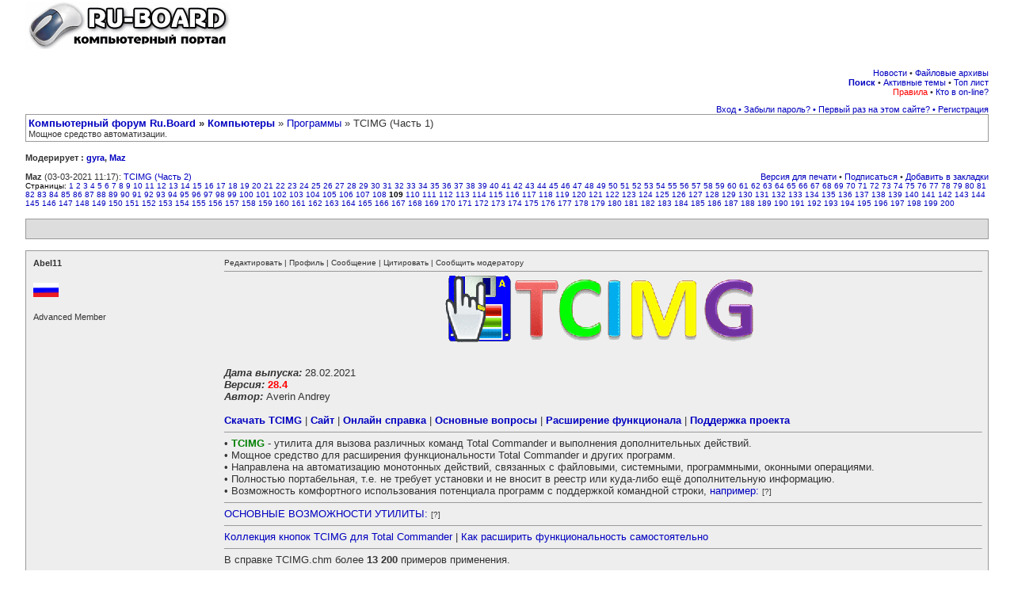

--- FILE ---
content_type: text/html; charset=windows-1251
request_url: http://forum.ru-board.com/topic.cgi?forum=5&topic=47370&start=2160
body_size: 13200
content:
<html><head><meta http-equiv="Content-Type" content="text/html; charset=windows-1251">
<!--<meta http-equiv="Set-Cookie" content="cookie=set; path=/">-->
<meta name="description" content="Компьютерный форум Ru.Board">
<meta http-equiv="description" content="Компьютерный форум Ru.Board">
<meta name="Keywords" content="компьютер форум компьютеры программы">
<meta http-equiv="Keywords" content="компьютер форум компьютеры программы">
<meta name="Robots" content="index,follow">
<meta http-equiv="Cache-Control" content="no-cache">
<link rel="stylesheet" href="/board/board.css" type="text/css">
<script language="Javascript" src="/board/Cheery/js/board.js"></script>
<!--<script language="Javascript" src="/board/AC_RunActiveContent.js"></script>-->
<title>TCIMG (Часть 1) - [109] :: Программы :: Компьютерный форум Ru.Board</title>
<link rel="alternate" type="application/rss+xml" title="Ru-Board" href="http://rss.ru-board.com/rss.cgi" />
</head>
<body bgcolor="#ffffff" alink="#333333" vlink="#333333" link="#333333" topmargin="2" leftmargin="0">

<!--%title%-->
<table cellspacing=0 cellpadding=0 width=95% align=center border=0 bgcolor=#FFFFFF><tr><td valign=top align=left><a href="http://forum.ru-board.com"><img src="http://forum.ru-board.com/board/images/remake1.gif" border=0 alt="Перейти из форума на сайт."></a></td><td valign=top align=right></td></tr></table><br> <table cellspacing=0 cellpadding=0 width=95% align=center border=0 bgcolor=#FFFFFF>
<tr>
<td class=sh1 align=right><a href="boardnews.cgi">Новости</a> &#149; <a href="http://forall.ru-board.com/download/">Файловые архивы</a><br><a title="Гугл рулит." href="google.cgi"><b>Поиск</b></a> &#149; <a href="forum.cgi?forum=active">Активные темы</a> &#149; <a href="topmember.cgi">Топ лист</a><br>
<a title="Версия: 1.203" href="legal.cgi"><font color=red>Правила</font></a> &#149; <a href="whosonline.cgi">Кто в on-line?</a>
</td></tr></table>
<table cellspacing=0 cellpadding=0 width=95% align=center border=0 bgcolor=#FFFFFF>

<tr><td class=dats align=right valign=top><!--s1--><a href="misc.cgi?action=login">Вход</a> <a href="bot6.cgi">&#149;</a> <a href="profile.cgi?action=lostpassword">Забыли пароль?</a> <a href="bot7.cgi">&#149;</a> <a href="announcements.cgi">Первый раз на этом сайте?</a> <a href="bot8.cgi">&#149;</a> <a href="legal.cgi">Регистрация</a><!--es1--></td></tr></table>
<link rel="stylesheet" href="/forall/ajax/ajax.css" type="text/css">
<script>var timeoff=0;</script>
<table cellpadding=3 cellspacing=1 border=0 width="95%" align="center" bgcolor="#999999">
<tr bgcolor="#FFFFFF"><td valign=top align=left class=tit><b><a href="/">Компьютерный форум Ru.Board</a> &raquo; <a href="board.cgi?catplace=3">Компьютеры</a></b> &raquo; <a href="forum.cgi?forum=5">Программы</a> &raquo; TCIMG (Часть 1)<div style="font-size: 0.8em">Мощное средство автоматизации.</div></td></tr></table><br>

<table cellpadding=0 cellspacing=0 border=0 width=95% align=center><tr align=left><td class=dats><b>Модерирует : <a href="profile.cgi?action=show&member=gyra">gyra</a>, <a href="profile.cgi?action=show&member=Maz">Maz</a></b><br><br></td></tr><tr><td align=left class=dats valign=middle><b>Maz</b> (03-03-2021 11:17): <a href="http://forum.ru-board.com/topic.cgi?forum=5&amp;topic=50714" target=_blank>TCIMG (Часть 2)</a>
</td><td align=right class=dats>&nbsp;<a href="misc.cgi?action=printtopic&forum=5&topic=47370">Версия для печати</a>&nbsp;&#149; <a title="Подписаться для получения ответов по e-mail" href="tools.cgi?action=notifyon&forum=5&topic=47370&start=2160">Подписаться</a> &#149; <a title="Добавить тему в личные закладки" href="tools.cgi?action=addbookmark&forum=5&topic=47370&start=2160">Добавить в закладки</a></td></tr><tr><td valign=top align=left colspan=2  class=small>Страницы: <a href="topic.cgi?forum=5&topic=47370&start=0">1</a> <a href="topic.cgi?forum=5&topic=47370&start=20">2</a> <a href="topic.cgi?forum=5&topic=47370&start=40">3</a> <a href="topic.cgi?forum=5&topic=47370&start=60">4</a> <a href="topic.cgi?forum=5&topic=47370&start=80">5</a> <a href="topic.cgi?forum=5&topic=47370&start=100">6</a> <a href="topic.cgi?forum=5&topic=47370&start=120">7</a> <a href="topic.cgi?forum=5&topic=47370&start=140">8</a> <a href="topic.cgi?forum=5&topic=47370&start=160">9</a> <a href="topic.cgi?forum=5&topic=47370&start=180">10</a> <a href="topic.cgi?forum=5&topic=47370&start=200">11</a> <a href="topic.cgi?forum=5&topic=47370&start=220">12</a> <a href="topic.cgi?forum=5&topic=47370&start=240">13</a> <a href="topic.cgi?forum=5&topic=47370&start=260">14</a> <a href="topic.cgi?forum=5&topic=47370&start=280">15</a> <a href="topic.cgi?forum=5&topic=47370&start=300">16</a> <a href="topic.cgi?forum=5&topic=47370&start=320">17</a> <a href="topic.cgi?forum=5&topic=47370&start=340">18</a> <a href="topic.cgi?forum=5&topic=47370&start=360">19</a> <a href="topic.cgi?forum=5&topic=47370&start=380">20</a> <a href="topic.cgi?forum=5&topic=47370&start=400">21</a> <a href="topic.cgi?forum=5&topic=47370&start=420">22</a> <a href="topic.cgi?forum=5&topic=47370&start=440">23</a> <a href="topic.cgi?forum=5&topic=47370&start=460">24</a> <a href="topic.cgi?forum=5&topic=47370&start=480">25</a> <a href="topic.cgi?forum=5&topic=47370&start=500">26</a> <a href="topic.cgi?forum=5&topic=47370&start=520">27</a> <a href="topic.cgi?forum=5&topic=47370&start=540">28</a> <a href="topic.cgi?forum=5&topic=47370&start=560">29</a> <a href="topic.cgi?forum=5&topic=47370&start=580">30</a> <a href="topic.cgi?forum=5&topic=47370&start=600">31</a> <a href="topic.cgi?forum=5&topic=47370&start=620">32</a> <a href="topic.cgi?forum=5&topic=47370&start=640">33</a> <a href="topic.cgi?forum=5&topic=47370&start=660">34</a> <a href="topic.cgi?forum=5&topic=47370&start=680">35</a> <a href="topic.cgi?forum=5&topic=47370&start=700">36</a> <a href="topic.cgi?forum=5&topic=47370&start=720">37</a> <a href="topic.cgi?forum=5&topic=47370&start=740">38</a> <a href="topic.cgi?forum=5&topic=47370&start=760">39</a> <a href="topic.cgi?forum=5&topic=47370&start=780">40</a> <a href="topic.cgi?forum=5&topic=47370&start=800">41</a> <a href="topic.cgi?forum=5&topic=47370&start=820">42</a> <a href="topic.cgi?forum=5&topic=47370&start=840">43</a> <a href="topic.cgi?forum=5&topic=47370&start=860">44</a> <a href="topic.cgi?forum=5&topic=47370&start=880">45</a> <a href="topic.cgi?forum=5&topic=47370&start=900">46</a> <a href="topic.cgi?forum=5&topic=47370&start=920">47</a> <a href="topic.cgi?forum=5&topic=47370&start=940">48</a> <a href="topic.cgi?forum=5&topic=47370&start=960">49</a> <a href="topic.cgi?forum=5&topic=47370&start=980">50</a> <a href="topic.cgi?forum=5&topic=47370&start=1000">51</a> <a href="topic.cgi?forum=5&topic=47370&start=1020">52</a> <a href="topic.cgi?forum=5&topic=47370&start=1040">53</a> <a href="topic.cgi?forum=5&topic=47370&start=1060">54</a> <a href="topic.cgi?forum=5&topic=47370&start=1080">55</a> <a href="topic.cgi?forum=5&topic=47370&start=1100">56</a> <a href="topic.cgi?forum=5&topic=47370&start=1120">57</a> <a href="topic.cgi?forum=5&topic=47370&start=1140">58</a> <a href="topic.cgi?forum=5&topic=47370&start=1160">59</a> <a href="topic.cgi?forum=5&topic=47370&start=1180">60</a> <a href="topic.cgi?forum=5&topic=47370&start=1200">61</a> <a href="topic.cgi?forum=5&topic=47370&start=1220">62</a> <a href="topic.cgi?forum=5&topic=47370&start=1240">63</a> <a href="topic.cgi?forum=5&topic=47370&start=1260">64</a> <a href="topic.cgi?forum=5&topic=47370&start=1280">65</a> <a href="topic.cgi?forum=5&topic=47370&start=1300">66</a> <a href="topic.cgi?forum=5&topic=47370&start=1320">67</a> <a href="topic.cgi?forum=5&topic=47370&start=1340">68</a> <a href="topic.cgi?forum=5&topic=47370&start=1360">69</a> <a href="topic.cgi?forum=5&topic=47370&start=1380">70</a> <a href="topic.cgi?forum=5&topic=47370&start=1400">71</a> <a href="topic.cgi?forum=5&topic=47370&start=1420">72</a> <a href="topic.cgi?forum=5&topic=47370&start=1440">73</a> <a href="topic.cgi?forum=5&topic=47370&start=1460">74</a> <a href="topic.cgi?forum=5&topic=47370&start=1480">75</a> <a href="topic.cgi?forum=5&topic=47370&start=1500">76</a> <a href="topic.cgi?forum=5&topic=47370&start=1520">77</a> <a href="topic.cgi?forum=5&topic=47370&start=1540">78</a> <a href="topic.cgi?forum=5&topic=47370&start=1560">79</a> <a href="topic.cgi?forum=5&topic=47370&start=1580">80</a> <a href="topic.cgi?forum=5&topic=47370&start=1600">81</a> <a href="topic.cgi?forum=5&topic=47370&start=1620">82</a> <a href="topic.cgi?forum=5&topic=47370&start=1640">83</a> <a href="topic.cgi?forum=5&topic=47370&start=1660">84</a> <a href="topic.cgi?forum=5&topic=47370&start=1680">85</a> <a href="topic.cgi?forum=5&topic=47370&start=1700">86</a> <a href="topic.cgi?forum=5&topic=47370&start=1720">87</a> <a href="topic.cgi?forum=5&topic=47370&start=1740">88</a> <a href="topic.cgi?forum=5&topic=47370&start=1760">89</a> <a href="topic.cgi?forum=5&topic=47370&start=1780">90</a> <a href="topic.cgi?forum=5&topic=47370&start=1800">91</a> <a href="topic.cgi?forum=5&topic=47370&start=1820">92</a> <a href="topic.cgi?forum=5&topic=47370&start=1840">93</a> <a href="topic.cgi?forum=5&topic=47370&start=1860">94</a> <a href="topic.cgi?forum=5&topic=47370&start=1880">95</a> <a href="topic.cgi?forum=5&topic=47370&start=1900">96</a> <a href="topic.cgi?forum=5&topic=47370&start=1920">97</a> <a href="topic.cgi?forum=5&topic=47370&start=1940">98</a> <a href="topic.cgi?forum=5&topic=47370&start=1960">99</a> <a href="topic.cgi?forum=5&topic=47370&start=1980">100</a> <a href="topic.cgi?forum=5&topic=47370&start=2000">101</a> <a href="topic.cgi?forum=5&topic=47370&start=2020">102</a> <a href="topic.cgi?forum=5&topic=47370&start=2040">103</a> <a href="topic.cgi?forum=5&topic=47370&start=2060">104</a> <a href="topic.cgi?forum=5&topic=47370&start=2080">105</a> <a href="topic.cgi?forum=5&topic=47370&start=2100">106</a> <a href="topic.cgi?forum=5&topic=47370&start=2120">107</a> <a href="topic.cgi?forum=5&topic=47370&start=2140">108</a> <b>109</b> <a href="topic.cgi?forum=5&topic=47370&start=2180">110</a> <a href="topic.cgi?forum=5&topic=47370&start=2200">111</a> <a href="topic.cgi?forum=5&topic=47370&start=2220">112</a> <a href="topic.cgi?forum=5&topic=47370&start=2240">113</a> <a href="topic.cgi?forum=5&topic=47370&start=2260">114</a> <a href="topic.cgi?forum=5&topic=47370&start=2280">115</a> <a href="topic.cgi?forum=5&topic=47370&start=2300">116</a> <a href="topic.cgi?forum=5&topic=47370&start=2320">117</a> <a href="topic.cgi?forum=5&topic=47370&start=2340">118</a> <a href="topic.cgi?forum=5&topic=47370&start=2360">119</a> <a href="topic.cgi?forum=5&topic=47370&start=2380">120</a> <a href="topic.cgi?forum=5&topic=47370&start=2400">121</a> <a href="topic.cgi?forum=5&topic=47370&start=2420">122</a> <a href="topic.cgi?forum=5&topic=47370&start=2440">123</a> <a href="topic.cgi?forum=5&topic=47370&start=2460">124</a> <a href="topic.cgi?forum=5&topic=47370&start=2480">125</a> <a href="topic.cgi?forum=5&topic=47370&start=2500">126</a> <a href="topic.cgi?forum=5&topic=47370&start=2520">127</a> <a href="topic.cgi?forum=5&topic=47370&start=2540">128</a> <a href="topic.cgi?forum=5&topic=47370&start=2560">129</a> <a href="topic.cgi?forum=5&topic=47370&start=2580">130</a> <a href="topic.cgi?forum=5&topic=47370&start=2600">131</a> <a href="topic.cgi?forum=5&topic=47370&start=2620">132</a> <a href="topic.cgi?forum=5&topic=47370&start=2640">133</a> <a href="topic.cgi?forum=5&topic=47370&start=2660">134</a> <a href="topic.cgi?forum=5&topic=47370&start=2680">135</a> <a href="topic.cgi?forum=5&topic=47370&start=2700">136</a> <a href="topic.cgi?forum=5&topic=47370&start=2720">137</a> <a href="topic.cgi?forum=5&topic=47370&start=2740">138</a> <a href="topic.cgi?forum=5&topic=47370&start=2760">139</a> <a href="topic.cgi?forum=5&topic=47370&start=2780">140</a> <a href="topic.cgi?forum=5&topic=47370&start=2800">141</a> <a href="topic.cgi?forum=5&topic=47370&start=2820">142</a> <a href="topic.cgi?forum=5&topic=47370&start=2840">143</a> <a href="topic.cgi?forum=5&topic=47370&start=2860">144</a> <a href="topic.cgi?forum=5&topic=47370&start=2880">145</a> <a href="topic.cgi?forum=5&topic=47370&start=2900">146</a> <a href="topic.cgi?forum=5&topic=47370&start=2920">147</a> <a href="topic.cgi?forum=5&topic=47370&start=2940">148</a> <a href="topic.cgi?forum=5&topic=47370&start=2960">149</a> <a href="topic.cgi?forum=5&topic=47370&start=2980">150</a> <a href="topic.cgi?forum=5&topic=47370&start=3000">151</a> <a href="topic.cgi?forum=5&topic=47370&start=3020">152</a> <a href="topic.cgi?forum=5&topic=47370&start=3040">153</a> <a href="topic.cgi?forum=5&topic=47370&start=3060">154</a> <a href="topic.cgi?forum=5&topic=47370&start=3080">155</a> <a href="topic.cgi?forum=5&topic=47370&start=3100">156</a> <a href="topic.cgi?forum=5&topic=47370&start=3120">157</a> <a href="topic.cgi?forum=5&topic=47370&start=3140">158</a> <a href="topic.cgi?forum=5&topic=47370&start=3160">159</a> <a href="topic.cgi?forum=5&topic=47370&start=3180">160</a> <a href="topic.cgi?forum=5&topic=47370&start=3200">161</a> <a href="topic.cgi?forum=5&topic=47370&start=3220">162</a> <a href="topic.cgi?forum=5&topic=47370&start=3240">163</a> <a href="topic.cgi?forum=5&topic=47370&start=3260">164</a> <a href="topic.cgi?forum=5&topic=47370&start=3280">165</a> <a href="topic.cgi?forum=5&topic=47370&start=3300">166</a> <a href="topic.cgi?forum=5&topic=47370&start=3320">167</a> <a href="topic.cgi?forum=5&topic=47370&start=3340">168</a> <a href="topic.cgi?forum=5&topic=47370&start=3360">169</a> <a href="topic.cgi?forum=5&topic=47370&start=3380">170</a> <a href="topic.cgi?forum=5&topic=47370&start=3400">171</a> <a href="topic.cgi?forum=5&topic=47370&start=3420">172</a> <a href="topic.cgi?forum=5&topic=47370&start=3440">173</a> <a href="topic.cgi?forum=5&topic=47370&start=3460">174</a> <a href="topic.cgi?forum=5&topic=47370&start=3480">175</a> <a href="topic.cgi?forum=5&topic=47370&start=3500">176</a> <a href="topic.cgi?forum=5&topic=47370&start=3520">177</a> <a href="topic.cgi?forum=5&topic=47370&start=3540">178</a> <a href="topic.cgi?forum=5&topic=47370&start=3560">179</a> <a href="topic.cgi?forum=5&topic=47370&start=3580">180</a> <a href="topic.cgi?forum=5&topic=47370&start=3600">181</a> <a href="topic.cgi?forum=5&topic=47370&start=3620">182</a> <a href="topic.cgi?forum=5&topic=47370&start=3640">183</a> <a href="topic.cgi?forum=5&topic=47370&start=3660">184</a> <a href="topic.cgi?forum=5&topic=47370&start=3680">185</a> <a href="topic.cgi?forum=5&topic=47370&start=3700">186</a> <a href="topic.cgi?forum=5&topic=47370&start=3720">187</a> <a href="topic.cgi?forum=5&topic=47370&start=3740">188</a> <a href="topic.cgi?forum=5&topic=47370&start=3760">189</a> <a href="topic.cgi?forum=5&topic=47370&start=3780">190</a> <a href="topic.cgi?forum=5&topic=47370&start=3800">191</a> <a href="topic.cgi?forum=5&topic=47370&start=3820">192</a> <a href="topic.cgi?forum=5&topic=47370&start=3840">193</a> <a href="topic.cgi?forum=5&topic=47370&start=3860">194</a> <a href="topic.cgi?forum=5&topic=47370&start=3880">195</a> <a href="topic.cgi?forum=5&topic=47370&start=3900">196</a> <a href="topic.cgi?forum=5&topic=47370&start=3920">197</a> <a href="topic.cgi?forum=5&topic=47370&start=3940">198</a> <a href="topic.cgi?forum=5&topic=47370&start=3960">199</a> <a href="topic.cgi?forum=5&topic=47370&start=3980">200</a> </td></tr></table><br><table cellpadding=3 cellspacing=1 border=0 width=95% bgcolor=#999999 align=center><tr><td bgcolor=#dddddd align="left" valign="middle"> &nbsp;  &nbsp; </td></tr></table><br>

<script language="JavaScript">
var topic_url = "topic.cgi?forum=5&topic=47370&start=2160";
var topic_title = "TCIMG (Часть 1)";
</Script>


<table cellpadding="5" cellspacing="0" border="0" bgcolor="white" width=95% class="tb" align="center"><tr><td bgcolor="#EEEEEE"><table width=100% cellpadding=4 cellspacing=0 bgcolor="#EEEEEE"><tr><td class=dats bgcolor="#EEEEEE" valign="top" width=20%  rowspan=2><b>Abel11</b><br><br><img src="http://forum.ru-board.com/board/avatars/russia.gif" border=0><br><br>Advanced Member</td><td bgcolor="#EEEEEE" class=tpc valign=top width=80% height=100%><a name="1"></a><a class=tpc href="postings.cgi?action=edit&forum=5&topic=47370&postno=1">Редактировать</a> | <a class=tpc title="Посмотреть профиль участника Abel11" href="profile.cgi?action=show&member=Abel11" target="_blank">Профиль</a> | <a class=tpc title="Отправить личное сообщение пользователю Abel11" href="messanger.cgi?action=new&touser=Abel11" target="_new">Сообщение</a> | <a class=tpc title='Для вставки цитаты в форму ответа, выделите ее, и нажмите сюда'  onmouseover="copyQ();" href="javascript:pasteQ();">Цитировать</a> | <a class=tpc target="_blank" href="messanger.cgi?action=moderpm&touser=gyra,Maz&forum=5&topic=47370&start=2160&anchor=1">Сообщить модератору</a><hr size=1 width=100% color=#999999><span class=post><div align=center> <img src="http://tc-image.3dn.ru/Image/tcimg/0/TCIMGrb.gif" border=0> </div> <br> &nbsp;<br> <b><i>Дата выпуска:</i></b> 28.02.2021 <br> <b><i>Версия:</i> <font color="red">28.4</font></b> <br> <b><i>Автор:</i></b> Averin Andrey <br> &nbsp;<br> <a href="http://wincmd.ru/plugring/TCIMG.html" target=_blank><b>Скачать TCIMG</b></a> | <a href="http://tc-image.3dn.ru/forum/5-498-1" target=_blank><b>Сайт</b></a> | <a href="http://tcimg.dreamlair.net/TCIMG_ONLINE.html" target=_blank><b>Онлайн справка</b></a> | <a href="http://tcimg.dreamlair.net/TCIMG_ONLINE/html/faq.htm" target=_blank><b>Основные вопросы</b></a> | <a href="http://tc-image.3dn.ru/forum/5-964-1" target=_blank><b>Расширение функционала</b></a> | <a href="http://tcimg.dreamlair.net/TCIMG_ONLINE/html/support.htm" target=_blank><b>Поддержка проекта</b></a> <br> <hr width=100% size=1>• <font color="green"><b>TCIMG</b></font> - утилита для вызова различных команд Total Commander и выполнения дополнительных действий. <br> • Мощное средство для расширения функциональности Total Commander и других программ. <br> • Направлена на автоматизацию монотонных действий, связанных с файловыми, системными, программными, оконными операциями. <br> • Полностью портабельная, т.е. не требует установки и не вносит в реестр или куда-либо ещё дополнительную информацию. <br> • Возможность комфортного использования потенциала программ с поддержкой командной строки, <span class="pusto"><a href="topic.cgi?forum=5&topic=47370&start=0&limit=1&m=1#1" target="_blank">например:</a></span> <br> <hr width=100% size=1><span class="pusto"><a href="topic.cgi?forum=5&topic=47370&start=0&limit=1&m=2#1" target="_blank">ОСНОВНЫЕ ВОЗМОЖНОСТИ УТИЛИТЫ:</a></span> <br> <hr width=100% size=1><a href="http://tc-image.3dn.ru/forum/11-500-2128-16-1339650552" target=_blank>Коллекция кнопок TCIMG для Total Commander</a> | <a href="http://tc-image.3dn.ru/forum/5-1051-1" target=_blank>Как расширить функциональность самостоятельно</a> <br> <hr width=100% size=1>В справке TCIMG.chm более <b>13 200</b> примеров применения. <br> <hr width=100% size=1>Сборки программ, в которых участвует утилита TCIMG, в них так же можно увидеть много интересных примеров: <br> • <a href="http://tc-image.3dn.ru/forum/24-143-1" target=_blank><b>AkelPad Image</b></a> - сборка текстового редактора AkelPad (автор Andrey_A) <br> • <a href="http://tc-image.3dn.ru/forum/2-979-1" target=_blank><b>TC IMAGE</b></a> - сборка файлового менеджера Total Commander (автор Andrey_A) <br> • <a href="http://tc-image.3dn.ru/forum/8-992-1" target=_blank><b>TC VIM</b></a> - сборка файлового менеджера Total Commander (автор Matros) <br> • <a href="http://tc-image.3dn.ru/forum/8-992-1" target=_blank><b>TC Universal Edition</b></a> - сборка файлового менеджера Total Commander (авторы Yaroslav &amp; asmadeus) <br> • <a href="http://rutracker.org/forum/viewtopic.php?t=5141803" target=_blank><b>TC Hot-Shot</b></a> - сборка файлового менеджера Total Commander (автор ice_daemon) <br> • <a href="https://rutracker.org/forum/viewtopic.php?t=2196256" target=_blank><b>TC PowerUser</b></a> - сборка файлового менеджера Total Commander (автор HA3APET) <br> • <a href="http://tc-image.3dn.ru/forum/8-1026-17141-16-1479065767" target=_blank><b>TC Titan Portable</b></a> - сборка файлового менеджера Total Commander (автор pcDenPro) <br> <hr width=100% size=1>• <a href="http://tcimg.dreamlair.net/TCIMGHELP/TCIMG_BLACK.zip" target=_blank><b>Скачать справку &nbsp;с тёмным стилем</b></a> <br> • <a href="http://tcimg.dreamlair.net/TCIMGHELP/TCIMG_Chinese.zip" target=_blank><b>Скачать справку на китайском языке TCIMG_Chinese.chm</b></a> <br> • <a href="http://tcimg.dreamlair.net/TCIMG_Chinese.html" target=_blank><b>Онлайн справка на китайском языке</b></a></span></td></tr><tr><td valign="bottom" class="bottomline" bgcolor="#EEEEEE"><hr size=1 width=100% color=#999999><span class=tpc>Всего записей: <b>1669</b> | Зарегистр. <b>08-12-2013</b> | <a class=tpc href="topic.cgi?forum=5&topic=47370&start=2160#1""><u>Отправлено:</u></a> <b> <a class=tpc href="javascript:void(link('#1'))" title="Нажать сюда">12:59 10-11-2014</a> </b> | Исправлено: <a class=tpc href="profile.cgi?action=show&member=Andrey_A_A"><b>Andrey_A_A</b></a>,  <b> 19:24 28-02-2021 </b></b>  </span></td></tr></table></td></tr></table>
<table cellpadding="5" cellspacing="0" border="0" bgcolor="white" width=95% class="tb" align="center"><tr><td bgcolor="#FFFFFF"><table width=100% cellpadding=4 cellspacing=0 bgcolor="#FFFFFF"><tr><td class=dats bgcolor="#FFFFFF" valign="top" width=20%  rowspan=2><b>sibirnik</b><br><br><img src="http://forum.ru-board.com/board/avatars/BaldEagle.gif" border=0><br><br>Advanced Member</td><td bgcolor="#FFFFFF" class=tpc valign=top width=80% height=100%><a name="2"></a><a class=tpc href="postings.cgi?action=edit&forum=5&topic=47370&postno=2161">Редактировать</a> | <a class=tpc title="Посмотреть профиль участника sibirnik" href="profile.cgi?action=show&member=sibirnik" target="_blank">Профиль</a> | <a class=tpc title="Отправить личное сообщение пользователю sibirnik" href="messanger.cgi?action=new&touser=sibirnik" target="_new">Сообщение</a> | <a class=tpc title='Для вставки цитаты в форму ответа, выделите ее, и нажмите сюда'  onmouseover="copyQ();" href="javascript:pasteQ();">Цитировать</a> | <a class=tpc target="_blank" href="messanger.cgi?action=moderpm&touser=gyra,Maz&forum=5&topic=47370&start=2160&anchor=2">Сообщить модератору</a><hr size=1 width=100% color=#999999><span class=post><b>Werty666</b> <br> Всё работает...Вы не правы.</span></td></tr><tr><td valign="bottom" class="bottomline" bgcolor="#FFFFFF"><hr size=1 width=100% color=#999999><span class=tpc>Всего записей: <b>830</b> | Зарегистр. <b>12-09-2014</b> | <a class=tpc href="topic.cgi?forum=5&topic=47370&start=2160#2""><u>Отправлено:</u></a> <b> <a class=tpc href="javascript:void(link('#2'))" title="Нажать сюда">17:08 12-10-2019</a> </b>   </span></td></tr></table></td></tr></table>
<table cellpadding="5" cellspacing="0" border="0" bgcolor="white" width=95% class="tb" align="center"><tr><td bgcolor="#EEEEEE"><table width=100% cellpadding=4 cellspacing=0 bgcolor="#EEEEEE"><tr><td class=dats bgcolor="#EEEEEE" valign="top" width=20%  rowspan=2><b>Werty666</b><br><br><img src="http://forum.ru-board.com/board/avatars/pikachu.gif" border=0><br><br>Member</td><td bgcolor="#EEEEEE" class=tpc valign=top width=80% height=100%><a name="3"></a><a class=tpc href="postings.cgi?action=edit&forum=5&topic=47370&postno=2162">Редактировать</a> | <a class=tpc title="Посмотреть профиль участника Werty666" href="profile.cgi?action=show&member=Werty666" target="_blank">Профиль</a> | <a class=tpc title="Отправить личное сообщение пользователю Werty666" href="messanger.cgi?action=new&touser=Werty666" target="_new">Сообщение</a> | <a class=tpc title='Для вставки цитаты в форму ответа, выделите ее, и нажмите сюда'  onmouseover="copyQ();" href="javascript:pasteQ();">Цитировать</a> | <a class=tpc target="_blank" href="messanger.cgi?action=moderpm&touser=gyra,Maz&forum=5&topic=47370&start=2160&anchor=3">Сообщить модератору</a><hr size=1 width=100% color=#999999><span class=post><b>sibirnik</b> так Ваше сообщение весит неовеченным с 22.08.2019 &nbsp;<br> &nbsp;<br> <a href="http://tc-image.3dn.ru/forum/11-446-22773-16-1566486027" target=_blank>http://tc-image.3dn.ru/forum/11-446-22773-16-1566486027</a> <br> &nbsp;<br> и мои тоже. такого раньше не было<img src="http://forum.ru-board.com/board/s/confused.gif" border="0"> <br> </span></td></tr><tr><td valign="bottom" class="bottomline" bgcolor="#EEEEEE"><hr size=1 width=100% color=#999999><span class=tpc>Всего записей: <b>378</b> | Зарегистр. <b>20-07-2008</b> | <a class=tpc href="topic.cgi?forum=5&topic=47370&start=2160#3""><u>Отправлено:</u></a> <b> <a class=tpc href="javascript:void(link('#3'))" title="Нажать сюда">22:51 12-10-2019</a> </b>   </span></td></tr></table></td></tr></table>
<table cellpadding="5" cellspacing="0" border="0" bgcolor="white" width=95% class="tb" align="center"><tr><td bgcolor="#FFFFFF"><table width=100% cellpadding=4 cellspacing=0 bgcolor="#FFFFFF"><tr><td class=dats bgcolor="#FFFFFF" valign="top" width=20%  rowspan=2><b>Andrey_A_A</b><br><br><img src="http://forum.ru-board.com/board/avatars/private/Andrey_A_A.gif" border=0><br><br>Advanced Member</td><td bgcolor="#FFFFFF" class=tpc valign=top width=80% height=100%><a name="4"></a><a class=tpc href="postings.cgi?action=edit&forum=5&topic=47370&postno=2163">Редактировать</a> | <a class=tpc title="Посмотреть профиль участника Andrey_A_A" href="profile.cgi?action=show&member=Andrey_A_A" target="_blank">Профиль</a> | <a class=tpc title="Отправить личное сообщение пользователю Andrey_A_A" href="messanger.cgi?action=new&touser=Andrey_A_A" target="_new">Сообщение</a> | <a class=tpc href="misc.cgi?action=icq&UIN=601298959" target="_new">ICQ</a> | <a class=tpc title='Для вставки цитаты в форму ответа, выделите ее, и нажмите сюда'  onmouseover="copyQ();" href="javascript:pasteQ();">Цитировать</a> | <a class=tpc target="_blank" href="messanger.cgi?action=moderpm&touser=gyra,Maz&forum=5&topic=47370&start=2160&anchor=4">Сообщить модератору</a><hr size=1 width=100% color=#999999><span class=post><b>Werty666</b>, все в жизни бывает, насколько знаю ряд активных пользователей в отъезде, либо заболели, лично я в течении почти 2-х месяцев не смотрел сообщения из-за семейной трагедии... постепенно восстанавливаюсь и отвечаю как только просыпается жизнь... <br> P.S. напишите в теме любое сообщение - оно поднимется вверх и сообщение поступит... <br> </span></td></tr><tr><td valign="bottom" class="bottomline" bgcolor="#FFFFFF"><hr size=1 width=100% color=#999999><span class=tpc>Всего записей: <b>1551</b> | Зарегистр. <b>15-08-2011</b> | <a class=tpc href="topic.cgi?forum=5&topic=47370&start=2160#4""><u>Отправлено:</u></a> <b> <a class=tpc href="javascript:void(link('#4'))" title="Нажать сюда">01:45 13-10-2019</a> </b>   </span></td></tr></table></td></tr></table>
<table cellpadding="5" cellspacing="0" border="0" bgcolor="white" width=95% class="tb" align="center"><tr><td bgcolor="#EEEEEE"><table width=100% cellpadding=4 cellspacing=0 bgcolor="#EEEEEE"><tr><td class=dats bgcolor="#EEEEEE" valign="top" width=20%  rowspan=2><b>sibirnik</b><br><br><img src="http://forum.ru-board.com/board/avatars/BaldEagle.gif" border=0><br><br>Advanced Member</td><td bgcolor="#EEEEEE" class=tpc valign=top width=80% height=100%><a name="5"></a><a class=tpc href="postings.cgi?action=edit&forum=5&topic=47370&postno=2164">Редактировать</a> | <a class=tpc title="Посмотреть профиль участника sibirnik" href="profile.cgi?action=show&member=sibirnik" target="_blank">Профиль</a> | <a class=tpc title="Отправить личное сообщение пользователю sibirnik" href="messanger.cgi?action=new&touser=sibirnik" target="_new">Сообщение</a> | <a class=tpc title='Для вставки цитаты в форму ответа, выделите ее, и нажмите сюда'  onmouseover="copyQ();" href="javascript:pasteQ();">Цитировать</a> | <a class=tpc target="_blank" href="messanger.cgi?action=moderpm&touser=gyra,Maz&forum=5&topic=47370&start=2160&anchor=5">Сообщить модератору</a><hr size=1 width=100% color=#999999><span class=post><b>Werty666</b> <br> <br><small><b>Цитата:</b></small><table cellpadding="3" cellspacing="0" bgcolor="#FFFFFF" width="75%" border="1" bordercolor="#EEEEEE"><tr><td class=lgf> Ваше сообщение весит неовеченным с 22.08.2019 &nbsp; </td></tr></table> <br> А мы не спешим...Мы всё понимаем...Форум - это все МЫ и МЫ люди и у нас есть у всех свои дела и проблемы. Терпение... и ответ всегда будет. <br> И вам маэстро ответил...Процесс идёт по тихому и незаметно. Зато результат какой!!! <br> И моя просьба может и будет реализована, а может и нет и это не главное...Главное появилась идея и возможно автор её реализует, если это возможно. Потому он и висит в заказе кнопок, как идея, а не как просьба о немедленной помощи. Как то так.</span></td></tr><tr><td valign="bottom" class="bottomline" bgcolor="#EEEEEE"><hr size=1 width=100% color=#999999><span class=tpc>Всего записей: <b>830</b> | Зарегистр. <b>12-09-2014</b> | <a class=tpc href="topic.cgi?forum=5&topic=47370&start=2160#5""><u>Отправлено:</u></a> <b> <a class=tpc href="javascript:void(link('#5'))" title="Нажать сюда">15:39 13-10-2019</a> </b> | Исправлено: <a class=tpc href="profile.cgi?action=show&member=sibirnik"><b>sibirnik</b></a>,  <b> 15:42 13-10-2019 </b></b>  </span></td></tr></table></td></tr></table>
<table cellpadding="5" cellspacing="0" border="0" bgcolor="white" width=95% class="tb" align="center"><tr><td bgcolor="#FFFFFF"><table width=100% cellpadding=4 cellspacing=0 bgcolor="#FFFFFF"><tr><td class=dats bgcolor="#FFFFFF" valign="top" width=20%  rowspan=2><b>Andrey_A_A</b><br><br><img src="http://forum.ru-board.com/board/avatars/private/Andrey_A_A.gif" border=0><br><br>Advanced Member</td><td bgcolor="#FFFFFF" class=tpc valign=top width=80% height=100%><a name="6"></a><a class=tpc href="postings.cgi?action=edit&forum=5&topic=47370&postno=2165">Редактировать</a> | <a class=tpc title="Посмотреть профиль участника Andrey_A_A" href="profile.cgi?action=show&member=Andrey_A_A" target="_blank">Профиль</a> | <a class=tpc title="Отправить личное сообщение пользователю Andrey_A_A" href="messanger.cgi?action=new&touser=Andrey_A_A" target="_new">Сообщение</a> | <a class=tpc href="misc.cgi?action=icq&UIN=601298959" target="_new">ICQ</a> | <a class=tpc title='Для вставки цитаты в форму ответа, выделите ее, и нажмите сюда'  onmouseover="copyQ();" href="javascript:pasteQ();">Цитировать</a> | <a class=tpc target="_blank" href="messanger.cgi?action=moderpm&touser=gyra,Maz&forum=5&topic=47370&start=2160&anchor=6">Сообщить модератору</a><hr size=1 width=100% color=#999999><span class=post>Обновил версию TCIMG 26.2 <br> &nbsp;<br> <br><small><b>Цитата:</b></small><table cellpadding="3" cellspacing="0" bgcolor="#FFFFFF" width="75%" border="1" bordercolor="#EEEEEE"><tr><td class=lgf> А можно ТО ЖЕ САМОЕ, но с СОХРАНЕНИЕМ АТРИБУТОВ? </td></tr></table> <br> <br><small><b>Код:</b></small><table cellpadding="3" cellspacing="0" bgcolor="#FFFFFF" width="100%" border="1" bordercolor="#EEEEEE"><tr><td class=lgf> TOTALCMD#BAR#DATA <br> %COMMANDER_PATH%&#92;TCIMG.exe <br> <a href="http://tcimg.dreamlair.net/TCIMG_ONLINE/html/html/com_slist.htm" target=_blank><b>slist</b></a>=FOLDM&lt;%L//0//-1&gt;||&quot;%P&quot;!! <a href="http://tcimg.dreamlair.net/TCIMG_ONLINE/html/html/com_strct.htm" target=_blank><b>strct</b></a>=&quot;%t&quot;||$GLOBALSLIST||store&lt;&quot;%P&quot;|1&gt;||progres&lt;&gt;||upd&lt;3&gt; <br> %COMMANDER_PATH%&#92;Wcmicons.dll,1 <br> Создать пустую структуру выделенных объектов в другой панели, отсекая родительский путь с сохранением атрибутов <br> &nbsp;<br> 0 <br> -1 <br> &nbsp;</td></tr></table></span></td></tr><tr><td valign="bottom" class="bottomline" bgcolor="#FFFFFF"><hr size=1 width=100% color=#999999><span class=tpc>Всего записей: <b>1551</b> | Зарегистр. <b>15-08-2011</b> | <a class=tpc href="topic.cgi?forum=5&topic=47370&start=2160#6""><u>Отправлено:</u></a> <b> <a class=tpc href="javascript:void(link('#6'))" title="Нажать сюда">01:43 17-10-2019</a> </b> | Исправлено: <a class=tpc href="profile.cgi?action=show&member=Andrey_A_A"><b>Andrey_A_A</b></a>,  <b> 01:47 17-10-2019 </b></b>  </span></td></tr></table></td></tr></table>
<table cellpadding="5" cellspacing="0" border="0" bgcolor="white" width=95% class="tb" align="center"><tr><td bgcolor="#EEEEEE"><table width=100% cellpadding=4 cellspacing=0 bgcolor="#EEEEEE"><tr><td class=dats bgcolor="#EEEEEE" valign="top" width=20%  rowspan=2><b>sibirnik</b><br><br><img src="http://forum.ru-board.com/board/avatars/BaldEagle.gif" border=0><br><br>Advanced Member</td><td bgcolor="#EEEEEE" class=tpc valign=top width=80% height=100%><a name="7"></a><a class=tpc href="postings.cgi?action=edit&forum=5&topic=47370&postno=2166">Редактировать</a> | <a class=tpc title="Посмотреть профиль участника sibirnik" href="profile.cgi?action=show&member=sibirnik" target="_blank">Профиль</a> | <a class=tpc title="Отправить личное сообщение пользователю sibirnik" href="messanger.cgi?action=new&touser=sibirnik" target="_new">Сообщение</a> | <a class=tpc title='Для вставки цитаты в форму ответа, выделите ее, и нажмите сюда'  onmouseover="copyQ();" href="javascript:pasteQ();">Цитировать</a> | <a class=tpc target="_blank" href="messanger.cgi?action=moderpm&touser=gyra,Maz&forum=5&topic=47370&start=2160&anchor=7">Сообщить модератору</a><hr size=1 width=100% color=#999999><span class=post>Помогите пожалуйста кнопкой для реализации следующей часто повторяющей задачи. <br> Имеем смешанный файл ISO-8859-1 - Win-1251: &nbsp;<br> &amp;#194;&amp;#235;&amp;#224;&amp;#228;&amp;#232;&amp;#236;&amp;#232;&amp;#240; &amp;#196;&amp;#226;&amp;#232;&amp;#237;&amp;#241;&amp;#234;&amp;#238;&amp;#233; - Надо жить [Шансон] <br> Нужно привести к виду первую часть до разделителя ( - ) в Win-1251, &nbsp;после разделителя убрать всё, что в скобках(скобки могут быть любые) оставив остальное без изменения и всё это произвести с содержимым буфера обмена. <br> Владимир Двинской - Надо жить <br> Что то сюда как то текст имени перебросило не так, я не знаю, как правильно сюда написать. <br> </span></td></tr><tr><td valign="bottom" class="bottomline" bgcolor="#EEEEEE"><hr size=1 width=100% color=#999999><span class=tpc>Всего записей: <b>830</b> | Зарегистр. <b>12-09-2014</b> | <a class=tpc href="topic.cgi?forum=5&topic=47370&start=2160#7""><u>Отправлено:</u></a> <b> <a class=tpc href="javascript:void(link('#7'))" title="Нажать сюда">17:55 24-10-2019</a> </b> | Исправлено: <a class=tpc href="profile.cgi?action=show&member=sibirnik"><b>sibirnik</b></a>,  <b> 18:03 24-10-2019 </b></b>  </span></td></tr></table></td></tr></table>
<table cellpadding="5" cellspacing="0" border="0" bgcolor="white" width=95% class="tb" align="center"><tr><td bgcolor="#FFFFFF"><table width=100% cellpadding=4 cellspacing=0 bgcolor="#FFFFFF"><tr><td class=dats bgcolor="#FFFFFF" valign="top" width=20%  rowspan=2><b>Abel11</b><br><br><img src="http://forum.ru-board.com/board/avatars/russia.gif" border=0><br><br>Advanced Member</td><td bgcolor="#FFFFFF" class=tpc valign=top width=80% height=100%><a name="8"></a><a class=tpc href="postings.cgi?action=edit&forum=5&topic=47370&postno=2167">Редактировать</a> | <a class=tpc title="Посмотреть профиль участника Abel11" href="profile.cgi?action=show&member=Abel11" target="_blank">Профиль</a> | <a class=tpc title="Отправить личное сообщение пользователю Abel11" href="messanger.cgi?action=new&touser=Abel11" target="_new">Сообщение</a> | <a class=tpc title='Для вставки цитаты в форму ответа, выделите ее, и нажмите сюда'  onmouseover="copyQ();" href="javascript:pasteQ();">Цитировать</a> | <a class=tpc target="_blank" href="messanger.cgi?action=moderpm&touser=gyra,Maz&forum=5&topic=47370&start=2160&anchor=8">Сообщить модератору</a><hr size=1 width=100% color=#999999><span class=post><b>sibirnik</b> <br> &nbsp;<br> <br><small><b>Код:</b></small><table cellpadding="3" cellspacing="0" bgcolor="#FFFFFF" width="100%" border="1" bordercolor="#EEEEEE"><tr><td class=lgf> TOTALCMD#BAR#DATA <br> %COMMANDER_PATH%&#92;TCIMG.exe <br> bufsr=@@Win||&amp;&amp;&#92;[(.*?)&#92;]|&#92;((.*?)&#92;)!!||formt&lt;54,56&gt; <br> WCMICONS.dll,19 <br> В буфере обмена заменить кракозябры кодировки Win и удалить крайние скобки вместе с содержимым <br> &nbsp;<br> &nbsp;<br> -1 <br> &nbsp;</td></tr></table></span></td></tr><tr><td valign="bottom" class="bottomline" bgcolor="#FFFFFF"><hr size=1 width=100% color=#999999><span class=tpc>Всего записей: <b>1669</b> | Зарегистр. <b>08-12-2013</b> | <a class=tpc href="topic.cgi?forum=5&topic=47370&start=2160#8""><u>Отправлено:</u></a> <b> <a class=tpc href="javascript:void(link('#8'))" title="Нажать сюда">03:05 25-10-2019</a> </b> | Исправлено: <a class=tpc href="profile.cgi?action=show&member=Abel11"><b>Abel11</b></a>,  <b> 03:06 25-10-2019 </b></b>  </span></td></tr></table></td></tr></table>
<table cellpadding="5" cellspacing="0" border="0" bgcolor="white" width=95% class="tb" align="center"><tr><td bgcolor="#EEEEEE"><table width=100% cellpadding=4 cellspacing=0 bgcolor="#EEEEEE"><tr><td class=dats bgcolor="#EEEEEE" valign="top" width=20%  rowspan=2><b>Antonij72</b><br><br><img src="http://forum.ru-board.com/board/avatars/private/Antonij72.gif" border=0><br><br>Silver Member</td><td bgcolor="#EEEEEE" class=tpc valign=top width=80% height=100%><a name="9"></a><a class=tpc href="postings.cgi?action=edit&forum=5&topic=47370&postno=2168">Редактировать</a> | <a class=tpc title="Посмотреть профиль участника Antonij72" href="profile.cgi?action=show&member=Antonij72" target="_blank">Профиль</a> | <a class=tpc title="Отправить личное сообщение пользователю Antonij72" href="messanger.cgi?action=new&touser=Antonij72" target="_new">Сообщение</a> | <a class=tpc href="misc.cgi?action=icq&UIN=4531364" target="_new">ICQ</a> | <a class=tpc title='Для вставки цитаты в форму ответа, выделите ее, и нажмите сюда'  onmouseover="copyQ();" href="javascript:pasteQ();">Цитировать</a> | <a class=tpc target="_blank" href="messanger.cgi?action=moderpm&touser=gyra,Maz&forum=5&topic=47370&start=2160&anchor=9">Сообщить модератору</a><hr size=1 width=100% color=#999999><span class=post>Windows 10 x64, TC 9.22a x64. <br> При запуске TCIMG.exe (26.2) получаю ошибку: <br> <a href="https://c.radikal.ru/c32/1910/42/34922e3ef5d0.png" target=_blank> <img src="https://c.radikal.ru/c32/1910/42/34922e3ef5d0t.jpg" border=0> </a> <br> В какую сторону копать? <br> Раньше не использовал. Решил попробовать...<br><br><table align=left class=sing><tr><td colspan=2>----------<br><a href="http://Antonij72.ru">Я, инвалид 1 группы, ищу работу. Или благотворительную помощь. Спасибо.</a></td></tr></table></span></td></tr><tr><td valign="bottom" class="bottomline" bgcolor="#EEEEEE"><hr size=1 width=100% color=#999999><span class=tpc>Всего записей: <b>4068</b> | Зарегистр. <b>11-07-2005</b> | <a class=tpc href="topic.cgi?forum=5&topic=47370&start=2160#9""><u>Отправлено:</u></a> <b> <a class=tpc href="javascript:void(link('#9'))" title="Нажать сюда">06:35 25-10-2019</a> </b> | Исправлено: <a class=tpc href="profile.cgi?action=show&member=Antonij72"><b>Antonij72</b></a>,  <b> 06:38 25-10-2019 </b></b>  </span></td></tr></table></td></tr></table>
<table cellpadding="5" cellspacing="0" border="0" bgcolor="white" width=95% class="tb" align="center"><tr><td bgcolor="#FFFFFF"><table width=100% cellpadding=4 cellspacing=0 bgcolor="#FFFFFF"><tr><td class=dats bgcolor="#FFFFFF" valign="top" width=20%  rowspan=2><b>sibirnik</b><br><br><img src="http://forum.ru-board.com/board/avatars/BaldEagle.gif" border=0><br><br>Advanced Member</td><td bgcolor="#FFFFFF" class=tpc valign=top width=80% height=100%><a name="10"></a><a class=tpc href="postings.cgi?action=edit&forum=5&topic=47370&postno=2169">Редактировать</a> | <a class=tpc title="Посмотреть профиль участника sibirnik" href="profile.cgi?action=show&member=sibirnik" target="_blank">Профиль</a> | <a class=tpc title="Отправить личное сообщение пользователю sibirnik" href="messanger.cgi?action=new&touser=sibirnik" target="_new">Сообщение</a> | <a class=tpc title='Для вставки цитаты в форму ответа, выделите ее, и нажмите сюда'  onmouseover="copyQ();" href="javascript:pasteQ();">Цитировать</a> | <a class=tpc target="_blank" href="messanger.cgi?action=moderpm&touser=gyra,Maz&forum=5&topic=47370&start=2160&anchor=10">Сообщить модератору</a><hr size=1 width=100% color=#999999><span class=post><b>Antonij72</b> <br> <a href="http://droidov.com/oshibka-pri-zapuske-prilozheniya-0xc0000142-kak-ispravit" target=_blank>Учимся сначала пользоваться поиском в гугле, яндексе вот за секунду нашёл проверяйте.</a></span></td></tr><tr><td valign="bottom" class="bottomline" bgcolor="#FFFFFF"><hr size=1 width=100% color=#999999><span class=tpc>Всего записей: <b>830</b> | Зарегистр. <b>12-09-2014</b> | <a class=tpc href="topic.cgi?forum=5&topic=47370&start=2160#10""><u>Отправлено:</u></a> <b> <a class=tpc href="javascript:void(link('#10'))" title="Нажать сюда">07:52 25-10-2019</a> </b>   </span></td></tr></table></td></tr></table>
<table cellpadding="5" cellspacing="0" border="0" bgcolor="white" width=95% class="tb" align="center"><tr><td bgcolor="#EEEEEE"><table width=100% cellpadding=4 cellspacing=0 bgcolor="#EEEEEE"><tr><td class=dats bgcolor="#EEEEEE" valign="top" width=20%  rowspan=2><b>sibirnik</b><br><br><img src="http://forum.ru-board.com/board/avatars/BaldEagle.gif" border=0><br><br>Advanced Member</td><td bgcolor="#EEEEEE" class=tpc valign=top width=80% height=100%><a name="11"></a><a class=tpc href="postings.cgi?action=edit&forum=5&topic=47370&postno=2170">Редактировать</a> | <a class=tpc title="Посмотреть профиль участника sibirnik" href="profile.cgi?action=show&member=sibirnik" target="_blank">Профиль</a> | <a class=tpc title="Отправить личное сообщение пользователю sibirnik" href="messanger.cgi?action=new&touser=sibirnik" target="_new">Сообщение</a> | <a class=tpc title='Для вставки цитаты в форму ответа, выделите ее, и нажмите сюда'  onmouseover="copyQ();" href="javascript:pasteQ();">Цитировать</a> | <a class=tpc target="_blank" href="messanger.cgi?action=moderpm&touser=gyra,Maz&forum=5&topic=47370&start=2160&anchor=11">Сообщить модератору</a><hr size=1 width=100% color=#999999><span class=post><b>Abel11</b> <br> Спасибо, но это не то, кнопка не пропадёт - сгодится. <br> <br><small><b>Цитата:</b></small><table cellpadding="3" cellspacing="0" bgcolor="#FFFFFF" width="75%" border="1" bordercolor="#EEEEEE"><tr><td class=lgf> В буфере обмена заменить кракозябры кодировки Win и удалить крайние скобки вместе с содержимым &nbsp;</td></tr></table> <br> Не крякозябры, а первая часть в имени файла до разделителя( - ) в кодировке ISO-8859-1, вот её и надо(эту кодировку) пребразовать в Win-1251. Часть имени после разделителя остаётся без изменения, только удаляется если есть что-то в скобках. <br> Я не могу послать вам пример, так, как здесь почему-то портится кодировка. <br> Владимир Двинской - Надо жить [Шансон] &nbsp;<br> Вы вот это (Владимир Двинской) <a href="http://online-decoder.com/ru" target=_blank>здесь</a> преобразуйте пожалуйста в ISO-8859-1 и подставьте в пример вместо русского имени исполнителя. И если не трудно поясните, как здесь отправлять текст в другой кодировке.</span></td></tr><tr><td valign="bottom" class="bottomline" bgcolor="#EEEEEE"><hr size=1 width=100% color=#999999><span class=tpc>Всего записей: <b>830</b> | Зарегистр. <b>12-09-2014</b> | <a class=tpc href="topic.cgi?forum=5&topic=47370&start=2160#11""><u>Отправлено:</u></a> <b> <a class=tpc href="javascript:void(link('#11'))" title="Нажать сюда">14:01 25-10-2019</a> </b>   </span></td></tr></table></td></tr></table>
<table cellpadding="5" cellspacing="0" border="0" bgcolor="white" width=95% class="tb" align="center"><tr><td bgcolor="#FFFFFF"><table width=100% cellpadding=4 cellspacing=0 bgcolor="#FFFFFF"><tr><td class=dats bgcolor="#FFFFFF" valign="top" width=20%  rowspan=2><b>Abel11</b><br><br><img src="http://forum.ru-board.com/board/avatars/russia.gif" border=0><br><br>Advanced Member</td><td bgcolor="#FFFFFF" class=tpc valign=top width=80% height=100%><a name="12"></a><a class=tpc href="postings.cgi?action=edit&forum=5&topic=47370&postno=2171">Редактировать</a> | <a class=tpc title="Посмотреть профиль участника Abel11" href="profile.cgi?action=show&member=Abel11" target="_blank">Профиль</a> | <a class=tpc title="Отправить личное сообщение пользователю Abel11" href="messanger.cgi?action=new&touser=Abel11" target="_new">Сообщение</a> | <a class=tpc title='Для вставки цитаты в форму ответа, выделите ее, и нажмите сюда'  onmouseover="copyQ();" href="javascript:pasteQ();">Цитировать</a> | <a class=tpc target="_blank" href="messanger.cgi?action=moderpm&touser=gyra,Maz&forum=5&topic=47370&start=2160&anchor=12">Сообщить модератору</a><hr size=1 width=100% color=#999999><span class=post><b>sibirnik</b> <br> &nbsp;<br> Что не так, <a href="http://5cm.ru/view/i7/M2ib.gif" target=_blank><u>смотрим</u></a>. <br> </span></td></tr><tr><td valign="bottom" class="bottomline" bgcolor="#FFFFFF"><hr size=1 width=100% color=#999999><span class=tpc>Всего записей: <b>1669</b> | Зарегистр. <b>08-12-2013</b> | <a class=tpc href="topic.cgi?forum=5&topic=47370&start=2160#12""><u>Отправлено:</u></a> <b> <a class=tpc href="javascript:void(link('#12'))" title="Нажать сюда">14:26 25-10-2019</a> </b>   </span></td></tr></table></td></tr></table>
<table cellpadding="5" cellspacing="0" border="0" bgcolor="white" width=95% class="tb" align="center"><tr><td bgcolor="#EEEEEE"><table width=100% cellpadding=4 cellspacing=0 bgcolor="#EEEEEE"><tr><td class=dats bgcolor="#EEEEEE" valign="top" width=20%  rowspan=2><b>sibirnik</b><br><br><img src="http://forum.ru-board.com/board/avatars/BaldEagle.gif" border=0><br><br>Advanced Member</td><td bgcolor="#EEEEEE" class=tpc valign=top width=80% height=100%><a name="13"></a><a class=tpc href="postings.cgi?action=edit&forum=5&topic=47370&postno=2172">Редактировать</a> | <a class=tpc title="Посмотреть профиль участника sibirnik" href="profile.cgi?action=show&member=sibirnik" target="_blank">Профиль</a> | <a class=tpc title="Отправить личное сообщение пользователю sibirnik" href="messanger.cgi?action=new&touser=sibirnik" target="_new">Сообщение</a> | <a class=tpc title='Для вставки цитаты в форму ответа, выделите ее, и нажмите сюда'  onmouseover="copyQ();" href="javascript:pasteQ();">Цитировать</a> | <a class=tpc target="_blank" href="messanger.cgi?action=moderpm&touser=gyra,Maz&forum=5&topic=47370&start=2160&anchor=13">Сообщить модератору</a><hr size=1 width=100% color=#999999><span class=post><b>Abel11</b> <br> Очень рад, что у Вас всё работает, а у меня убирает только, то, что в скобке, а первая часть остаётся без изменения. Уж извините, но не работает. <br> &nbsp;<br> &nbsp;<br> &nbsp;<br> <b><small>Добавлено:</small></b> <br> <b>Abel11</b> <br> Решил проблему с кнопкой - всё гениальное просто, как и сама жизнь. Вкралась ошибка в шаблон Win в файле TCIMG.ini. С вашей стороны всё было, как всегда гениально.<img src="http://forum.ru-board.com/board/s/jump.gif" border="0"></span></td></tr><tr><td valign="bottom" class="bottomline" bgcolor="#EEEEEE"><hr size=1 width=100% color=#999999><span class=tpc>Всего записей: <b>830</b> | Зарегистр. <b>12-09-2014</b> | <a class=tpc href="topic.cgi?forum=5&topic=47370&start=2160#13""><u>Отправлено:</u></a> <b> <a class=tpc href="javascript:void(link('#13'))" title="Нажать сюда">14:31 25-10-2019</a> </b>   </span></td></tr></table></td></tr></table>
<table cellpadding="5" cellspacing="0" border="0" bgcolor="white" width=95% class="tb" align="center"><tr><td bgcolor="#FFFFFF"><table width=100% cellpadding=4 cellspacing=0 bgcolor="#FFFFFF"><tr><td class=dats bgcolor="#FFFFFF" valign="top" width=20%  rowspan=2><b>Antonij72</b><br><br><img src="http://forum.ru-board.com/board/avatars/private/Antonij72.gif" border=0><br><br>Silver Member</td><td bgcolor="#FFFFFF" class=tpc valign=top width=80% height=100%><a name="14"></a><a class=tpc href="postings.cgi?action=edit&forum=5&topic=47370&postno=2173">Редактировать</a> | <a class=tpc title="Посмотреть профиль участника Antonij72" href="profile.cgi?action=show&member=Antonij72" target="_blank">Профиль</a> | <a class=tpc title="Отправить личное сообщение пользователю Antonij72" href="messanger.cgi?action=new&touser=Antonij72" target="_new">Сообщение</a> | <a class=tpc href="misc.cgi?action=icq&UIN=4531364" target="_new">ICQ</a> | <a class=tpc title='Для вставки цитаты в форму ответа, выделите ее, и нажмите сюда'  onmouseover="copyQ();" href="javascript:pasteQ();">Цитировать</a> | <a class=tpc target="_blank" href="messanger.cgi?action=moderpm&touser=gyra,Maz&forum=5&topic=47370&start=2160&anchor=14">Сообщить модератору</a><hr size=1 width=100% color=#999999><span class=post><br><small><b>Цитата:</b></small><table cellpadding="3" cellspacing="0" bgcolor="#FFFFFF" width="75%" border="1" bordercolor="#EEEEEE"><tr><td class=lgf> Windows 10 x64, TC 9.22a x64. &nbsp;<br> При запуске TCIMG.exe (26.2) получаю ошибку: &nbsp;<br> <a href="https://c.radikal.ru/c32/1910/42/34922e3ef5d0.png" target=_blank> <img src="https://c.radikal.ru/c32/1910/42/34922e3ef5d0t.jpg" border=0> </a> </td></tr></table> <br> В &nbsp;продолжение темы. <br> &nbsp;<br> Из папки c:&#92;Totalcmd&#92; программа не запускается - выкидывает вышепоказанную ошибку. <br> Из папки c:&#92;Totalcmd&#92;TCIMG_26.2&#92; программа запускается без проблем. <br> &nbsp;<br> Видео: <a href="https://yadi.sk/i/wRRZ6YMMx8j5zw" target=_blank>https://yadi.sk/i/wRRZ6YMMx8j5zw</a> <br> &nbsp;<br> &quot;Что делать&quot;?<br><br><table align=left class=sing><tr><td colspan=2>----------<br><a href="http://Antonij72.ru">Я, инвалид 1 группы, ищу работу. Или благотворительную помощь. Спасибо.</a></td></tr></table></span></td></tr><tr><td valign="bottom" class="bottomline" bgcolor="#FFFFFF"><hr size=1 width=100% color=#999999><span class=tpc>Всего записей: <b>4068</b> | Зарегистр. <b>11-07-2005</b> | <a class=tpc href="topic.cgi?forum=5&topic=47370&start=2160#14""><u>Отправлено:</u></a> <b> <a class=tpc href="javascript:void(link('#14'))" title="Нажать сюда">05:36 27-10-2019</a> </b> | Исправлено: <a class=tpc href="profile.cgi?action=show&member=Antonij72"><b>Antonij72</b></a>,  <b> 05:39 27-10-2019 </b></b>  </span></td></tr></table></td></tr></table>
<table cellpadding="5" cellspacing="0" border="0" bgcolor="white" width=95% class="tb" align="center"><tr><td bgcolor="#EEEEEE"><table width=100% cellpadding=4 cellspacing=0 bgcolor="#EEEEEE"><tr><td class=dats bgcolor="#EEEEEE" valign="top" width=20%  rowspan=2><b>sibirnik</b><br><br><img src="http://forum.ru-board.com/board/avatars/BaldEagle.gif" border=0><br><br>Advanced Member</td><td bgcolor="#EEEEEE" class=tpc valign=top width=80% height=100%><a name="15"></a><a class=tpc href="postings.cgi?action=edit&forum=5&topic=47370&postno=2174">Редактировать</a> | <a class=tpc title="Посмотреть профиль участника sibirnik" href="profile.cgi?action=show&member=sibirnik" target="_blank">Профиль</a> | <a class=tpc title="Отправить личное сообщение пользователю sibirnik" href="messanger.cgi?action=new&touser=sibirnik" target="_new">Сообщение</a> | <a class=tpc title='Для вставки цитаты в форму ответа, выделите ее, и нажмите сюда'  onmouseover="copyQ();" href="javascript:pasteQ();">Цитировать</a> | <a class=tpc target="_blank" href="messanger.cgi?action=moderpm&touser=gyra,Maz&forum=5&topic=47370&start=2160&anchor=15">Сообщить модератору</a><hr size=1 width=100% color=#999999><span class=post><b>Antonij72</b> <br> Сама по себе эта утилита TCIMG незапускается. <br> TCIMG - утилита для вызова различных команд Total Commander и выполнения дополнительных действий. <br> Мощное средство для расширения функциональности Total Commander и других программ. <br> Направлена на автоматизацию монотонных действий, связанных с файловыми, системными, программными, оконными операциями. <br> Полностью портабельна, т.е. не требует установки и не вносит в реестр или куда-либо ещё дополнительную информацию. <br> Утилита представляет из себя скомпилированный AutoIt3-скрипт. <br> <a href="http://tc-image.3dn.ru/forum/5-498-1" target=_blank>Подробнее здесь, куча примеров как использовать.</a></span></td></tr><tr><td valign="bottom" class="bottomline" bgcolor="#EEEEEE"><hr size=1 width=100% color=#999999><span class=tpc>Всего записей: <b>830</b> | Зарегистр. <b>12-09-2014</b> | <a class=tpc href="topic.cgi?forum=5&topic=47370&start=2160#15""><u>Отправлено:</u></a> <b> <a class=tpc href="javascript:void(link('#15'))" title="Нажать сюда">11:52 27-10-2019</a> </b>   </span></td></tr></table></td></tr></table>
<table cellpadding="5" cellspacing="0" border="0" bgcolor="white" width=95% class="tb" align="center"><tr><td bgcolor="#FFFFFF"><table width=100% cellpadding=4 cellspacing=0 bgcolor="#FFFFFF"><tr><td class=dats bgcolor="#FFFFFF" valign="top" width=20%  rowspan=2><b>Antonij72</b><br><br><img src="http://forum.ru-board.com/board/avatars/private/Antonij72.gif" border=0><br><br>Silver Member</td><td bgcolor="#FFFFFF" class=tpc valign=top width=80% height=100%><a name="16"></a><a class=tpc href="postings.cgi?action=edit&forum=5&topic=47370&postno=2175">Редактировать</a> | <a class=tpc title="Посмотреть профиль участника Antonij72" href="profile.cgi?action=show&member=Antonij72" target="_blank">Профиль</a> | <a class=tpc title="Отправить личное сообщение пользователю Antonij72" href="messanger.cgi?action=new&touser=Antonij72" target="_new">Сообщение</a> | <a class=tpc href="misc.cgi?action=icq&UIN=4531364" target="_new">ICQ</a> | <a class=tpc title='Для вставки цитаты в форму ответа, выделите ее, и нажмите сюда'  onmouseover="copyQ();" href="javascript:pasteQ();">Цитировать</a> | <a class=tpc target="_blank" href="messanger.cgi?action=moderpm&touser=gyra,Maz&forum=5&topic=47370&start=2160&anchor=16">Сообщить модератору</a><hr size=1 width=100% color=#999999><span class=post><b>sibirnik</b> <br> Каким образом скопированная Вами информация поможет мне в решении моей проблемы?<br><br><table align=left class=sing><tr><td colspan=2>----------<br><a href="http://Antonij72.ru">Я, инвалид 1 группы, ищу работу. Или благотворительную помощь. Спасибо.</a></td></tr></table></span></td></tr><tr><td valign="bottom" class="bottomline" bgcolor="#FFFFFF"><hr size=1 width=100% color=#999999><span class=tpc>Всего записей: <b>4068</b> | Зарегистр. <b>11-07-2005</b> | <a class=tpc href="topic.cgi?forum=5&topic=47370&start=2160#16""><u>Отправлено:</u></a> <b> <a class=tpc href="javascript:void(link('#16'))" title="Нажать сюда">15:49 27-10-2019</a> </b> | Исправлено: <a class=tpc href="profile.cgi?action=show&member=Antonij72"><b>Antonij72</b></a>,  <b> 16:06 27-10-2019 </b></b>  </span></td></tr></table></td></tr></table>
<table cellpadding="5" cellspacing="0" border="0" bgcolor="white" width=95% class="tb" align="center"><tr><td bgcolor="#EEEEEE"><table width=100% cellpadding=4 cellspacing=0 bgcolor="#EEEEEE"><tr><td class=dats bgcolor="#EEEEEE" valign="top" width=20%  rowspan=2><b>sibirnik</b><br><br><img src="http://forum.ru-board.com/board/avatars/BaldEagle.gif" border=0><br><br>Advanced Member</td><td bgcolor="#EEEEEE" class=tpc valign=top width=80% height=100%><a name="17"></a><a class=tpc href="postings.cgi?action=edit&forum=5&topic=47370&postno=2176">Редактировать</a> | <a class=tpc title="Посмотреть профиль участника sibirnik" href="profile.cgi?action=show&member=sibirnik" target="_blank">Профиль</a> | <a class=tpc title="Отправить личное сообщение пользователю sibirnik" href="messanger.cgi?action=new&touser=sibirnik" target="_new">Сообщение</a> | <a class=tpc title='Для вставки цитаты в форму ответа, выделите ее, и нажмите сюда'  onmouseover="copyQ();" href="javascript:pasteQ();">Цитировать</a> | <a class=tpc target="_blank" href="messanger.cgi?action=moderpm&touser=gyra,Maz&forum=5&topic=47370&start=2160&anchor=17">Сообщить модератору</a><hr size=1 width=100% color=#999999><span class=post><b>Antonij72</b> <br> А проблема не в TCIMG. По коду ошибке 0хс0000142 посмотрите поиском в Гугле или Яндексе. <br> Вы вообще понимаете для чего TCIMG? По ссылке выше переходили? Читали? <br> И TCIMG саму по себе не запускают. Вот для чего я вам дал описание.</span></td></tr><tr><td valign="bottom" class="bottomline" bgcolor="#EEEEEE"><hr size=1 width=100% color=#999999><span class=tpc>Всего записей: <b>830</b> | Зарегистр. <b>12-09-2014</b> | <a class=tpc href="topic.cgi?forum=5&topic=47370&start=2160#17""><u>Отправлено:</u></a> <b> <a class=tpc href="javascript:void(link('#17'))" title="Нажать сюда">16:47 27-10-2019</a> </b> | Исправлено: <a class=tpc href="profile.cgi?action=show&member=sibirnik"><b>sibirnik</b></a>,  <b> 16:52 27-10-2019 </b></b>  </span></td></tr></table></td></tr></table>
<table cellpadding="5" cellspacing="0" border="0" bgcolor="white" width=95% class="tb" align="center"><tr><td bgcolor="#FFFFFF"><table width=100% cellpadding=4 cellspacing=0 bgcolor="#FFFFFF"><tr><td class=dats bgcolor="#FFFFFF" valign="top" width=20%  rowspan=2><b>Antonij72</b><br><br><img src="http://forum.ru-board.com/board/avatars/private/Antonij72.gif" border=0><br><br>Silver Member</td><td bgcolor="#FFFFFF" class=tpc valign=top width=80% height=100%><a name="18"></a><a class=tpc href="postings.cgi?action=edit&forum=5&topic=47370&postno=2177">Редактировать</a> | <a class=tpc title="Посмотреть профиль участника Antonij72" href="profile.cgi?action=show&member=Antonij72" target="_blank">Профиль</a> | <a class=tpc title="Отправить личное сообщение пользователю Antonij72" href="messanger.cgi?action=new&touser=Antonij72" target="_new">Сообщение</a> | <a class=tpc href="misc.cgi?action=icq&UIN=4531364" target="_new">ICQ</a> | <a class=tpc title='Для вставки цитаты в форму ответа, выделите ее, и нажмите сюда'  onmouseover="copyQ();" href="javascript:pasteQ();">Цитировать</a> | <a class=tpc target="_blank" href="messanger.cgi?action=moderpm&touser=gyra,Maz&forum=5&topic=47370&start=2160&anchor=18">Сообщить модератору</a><hr size=1 width=100% color=#999999><span class=post><br><small><b>Цитата:</b></small><table cellpadding="3" cellspacing="0" bgcolor="#FFFFFF" width="75%" border="1" bordercolor="#EEEEEE"><tr><td class=lgf> А проблема не в TCIMG. </td></tr></table> <br> <br><small><b>Цитата:</b></small><table cellpadding="3" cellspacing="0" bgcolor="#FFFFFF" width="75%" border="1" bordercolor="#EEEEEE"><tr><td class=lgf> Полностью портабельна... </td></tr></table> <br> Нашел причину краша TCIMG - старенькая длл-ка &quot;version.dll&quot; 2014-го года в папке c:&#92;Totalcmd. Уже не помню от чего и для чего она была. <br> После удаления длл-ки всё заработало. <br> &nbsp;<br> Значит не &quot;полностью портабельна&quot;, если вываливается с ошибкой из-за наличия в одной с ней папке левой dll-ки. <br> <br><br><table align=left class=sing><tr><td colspan=2>----------<br><a href="http://Antonij72.ru">Я, инвалид 1 группы, ищу работу. Или благотворительную помощь. Спасибо.</a></td></tr></table></span></td></tr><tr><td valign="bottom" class="bottomline" bgcolor="#FFFFFF"><hr size=1 width=100% color=#999999><span class=tpc>Всего записей: <b>4068</b> | Зарегистр. <b>11-07-2005</b> | <a class=tpc href="topic.cgi?forum=5&topic=47370&start=2160#18""><u>Отправлено:</u></a> <b> <a class=tpc href="javascript:void(link('#18'))" title="Нажать сюда">22:14 27-10-2019</a> </b> | Исправлено: <a class=tpc href="profile.cgi?action=show&member=Antonij72"><b>Antonij72</b></a>,  <b> 22:22 27-10-2019 </b></b>  </span></td></tr></table></td></tr></table>
<table cellpadding="5" cellspacing="0" border="0" bgcolor="white" width=95% class="tb" align="center"><tr><td bgcolor="#EEEEEE"><table width=100% cellpadding=4 cellspacing=0 bgcolor="#EEEEEE"><tr><td class=dats bgcolor="#EEEEEE" valign="top" width=20%  rowspan=2><a name="lt"></a><b>Andrey_A_A</b><br><br><img src="http://forum.ru-board.com/board/avatars/private/Andrey_A_A.gif" border=0><br><br>Advanced Member</td><td bgcolor="#EEEEEE" class=tpc valign=top width=80% height=100%><a name="19"></a><a class=tpc href="postings.cgi?action=edit&forum=5&topic=47370&postno=2178">Редактировать</a> | <a class=tpc title="Посмотреть профиль участника Andrey_A_A" href="profile.cgi?action=show&member=Andrey_A_A" target="_blank">Профиль</a> | <a class=tpc title="Отправить личное сообщение пользователю Andrey_A_A" href="messanger.cgi?action=new&touser=Andrey_A_A" target="_new">Сообщение</a> | <a class=tpc href="misc.cgi?action=icq&UIN=601298959" target="_new">ICQ</a> | <a class=tpc title='Для вставки цитаты в форму ответа, выделите ее, и нажмите сюда'  onmouseover="copyQ();" href="javascript:pasteQ();">Цитировать</a> | <a class=tpc target="_blank" href="messanger.cgi?action=moderpm&touser=gyra,Maz&forum=5&topic=47370&start=2160&anchor=19">Сообщить модератору</a><hr size=1 width=100% color=#999999><span class=post><br><small><b>Цитата:</b></small><table cellpadding="3" cellspacing="0" bgcolor="#FFFFFF" width="75%" border="1" bordercolor="#EEEEEE"><tr><td class=lgf> Значит не &quot;полностью портабельна&quot; </td></tr></table> <br> TCIMG полностью портабельна и использует библиотеки системы такие как user32.dll, kernel32.dll и другие (которые относятся к самой системе Win...), если они &quot;сломаны&quot;, то и ряд методов и команд не будут работать <br> &nbsp;<br> Это касается не только TCIMG... <br> Я создал пустой файл с именем version.dll в корне TC и у меня ни одна программа из этой папки не запустилась... <br> (Файл version.dll из Microsoft Corporation является частью Microsoft Windows Operating System и находится в System32&#92;version.dll)</span></td></tr><tr><td valign="bottom" class="bottomline" bgcolor="#EEEEEE"><hr size=1 width=100% color=#999999><span class=tpc>Всего записей: <b>1551</b> | Зарегистр. <b>15-08-2011</b> | <a class=tpc href="topic.cgi?forum=5&topic=47370&start=2160#19""><u>Отправлено:</u></a> <b> <a class=tpc href="javascript:void(link('#19'))" title="Нажать сюда">14:17 28-10-2019</a> </b> | Исправлено: <a class=tpc href="profile.cgi?action=show&member=Andrey_A_A"><b>Andrey_A_A</b></a>,  <b> 06:11 31-10-2019 </b></b>  </span></td></tr></table></td></tr></table>
<table cellpadding="5" cellspacing="0" border="0" bgcolor="white" width=95% class="tb" align="center"><tr><td bgcolor="#FFFFFF"><table width=100% cellpadding=4 cellspacing=0 bgcolor="#FFFFFF"><tr><td class=dats bgcolor="#FFFFFF" valign="top" width=20%  rowspan=2><b>maK</b><br><br><img src="http://forum.ru-board.com/board/avatars/private/maK.gif" border=0><br><br>Gold Member</td><td bgcolor="#FFFFFF" class=tpc valign=top width=80% height=100%><a name="20"></a><a class=tpc href="postings.cgi?action=edit&forum=5&topic=47370&postno=2179">Редактировать</a> | <a class=tpc title="Посмотреть профиль участника maK" href="profile.cgi?action=show&member=maK" target="_blank">Профиль</a> | <a class=tpc title="Отправить личное сообщение пользователю maK" href="messanger.cgi?action=new&touser=maK" target="_new">Сообщение</a> | <a class=tpc title='Для вставки цитаты в форму ответа, выделите ее, и нажмите сюда'  onmouseover="copyQ();" href="javascript:pasteQ();">Цитировать</a> | <a class=tpc target="_blank" href="messanger.cgi?action=moderpm&touser=gyra,Maz&forum=5&topic=47370&start=2160&anchor=20">Сообщить модератору</a><hr size=1 width=100% color=#999999><span class=post> <img src="http://forum.ru-board.com/board/avatars/private/Antonij72.gif" border=0> <b>Antonij72</b> <span class="pusto"><a href="http://forum.ru-board.com/topic.cgi?forum=5&amp;topic=47370&amp;start=2160#18" target=_blank><small>(пост)</small></a></span><br><small><b>Цитата:</b></small><table cellpadding="3" cellspacing="0" bgcolor="#FFFFFF" width="75%" border="1" bordercolor="#EEEEEE"><tr><td class=lgf> Уже не помню от чего и для чего она была </td></tr></table> <br> вероятно отсюда <span class="pusto"><a href="http://forum.ru-board.com/topic.cgi?forum=35&amp;topic=47548&amp;start=3660#10" target=_blank>http://forum.ru-board.com/topic.cgi?forum=35&amp;topic=47548&amp;start=3660#10</a></span></span></td></tr><tr><td valign="bottom" class="bottomline" bgcolor="#FFFFFF"><hr size=1 width=100% color=#999999><span class=tpc>Всего записей: <b>5871</b> | Зарегистр. <b>19-12-2003</b> | <a class=tpc href="topic.cgi?forum=5&topic=47370&start=2160#20""><u>Отправлено:</u></a> <b> <a class=tpc href="javascript:void(link('#20'))" title="Нажать сюда">15:35 28-10-2019</a> </b>   </span></td></tr></table></td></tr></table>
<table cellpadding="5" cellspacing="0" border="0" bgcolor="white" width=95% class="tb" align="center"><tr><td bgcolor="#EEEEEE"><table width=100% cellpadding=4 cellspacing=0 bgcolor="#EEEEEE"><tr><td class=dats bgcolor="#EEEEEE" valign="top" width=20%  rowspan=2><b>Antonij72</b><br><br><img src="http://forum.ru-board.com/board/avatars/private/Antonij72.gif" border=0><br><br>Silver Member</td><td bgcolor="#EEEEEE" class=tpc valign=top width=80% height=100%><a name="21"></a><a class=tpc href="postings.cgi?action=edit&forum=5&topic=47370&postno=2180">Редактировать</a> | <a class=tpc title="Посмотреть профиль участника Antonij72" href="profile.cgi?action=show&member=Antonij72" target="_blank">Профиль</a> | <a class=tpc title="Отправить личное сообщение пользователю Antonij72" href="messanger.cgi?action=new&touser=Antonij72" target="_new">Сообщение</a> | <a class=tpc href="misc.cgi?action=icq&UIN=4531364" target="_new">ICQ</a> | <a class=tpc title='Для вставки цитаты в форму ответа, выделите ее, и нажмите сюда'  onmouseover="copyQ();" href="javascript:pasteQ();">Цитировать</a> | <a class=tpc target="_blank" href="messanger.cgi?action=moderpm&touser=gyra,Maz&forum=5&topic=47370&start=2160&anchor=21">Сообщить модератору</a><hr size=1 width=100% color=#999999><span class=post><b>maK</b> <br> Да, вероятнее всего. Только древнее - от 2014 года.<br><br><table align=left class=sing><tr><td colspan=2>----------<br><a href="http://Antonij72.ru">Я, инвалид 1 группы, ищу работу. Или благотворительную помощь. Спасибо.</a></td></tr></table></span></td></tr><tr><td valign="bottom" class="bottomline" bgcolor="#EEEEEE"><hr size=1 width=100% color=#999999><span class=tpc>Всего записей: <b>4068</b> | Зарегистр. <b>11-07-2005</b> | <a class=tpc href="topic.cgi?forum=5&topic=47370&start=2160#21""><u>Отправлено:</u></a> <b> <a class=tpc href="javascript:void(link('#21'))" title="Нажать сюда">17:37 28-10-2019</a> </b> | Исправлено: <a class=tpc href="profile.cgi?action=show&member=Antonij72"><b>Antonij72</b></a>,  <b> 03:57 29-10-2019 </b></b>  </span></td></tr></table></td></tr></table><table cellpadding=3 cellspacing=1 border=0 width=95% bgcolor="#999999" align=center><tr><td bgcolor=#dddddd align="left" valign="middle"> &nbsp;  &nbsp; </td></tr></table><p><table cellpadding=0 cellspacing=0 border=0 width=95% align=center><tr><td valign=top align=left colspan=2  class=small>Страницы: <a href="topic.cgi?forum=5&topic=47370&start=0">1</a> <a href="topic.cgi?forum=5&topic=47370&start=20">2</a> <a href="topic.cgi?forum=5&topic=47370&start=40">3</a> <a href="topic.cgi?forum=5&topic=47370&start=60">4</a> <a href="topic.cgi?forum=5&topic=47370&start=80">5</a> <a href="topic.cgi?forum=5&topic=47370&start=100">6</a> <a href="topic.cgi?forum=5&topic=47370&start=120">7</a> <a href="topic.cgi?forum=5&topic=47370&start=140">8</a> <a href="topic.cgi?forum=5&topic=47370&start=160">9</a> <a href="topic.cgi?forum=5&topic=47370&start=180">10</a> <a href="topic.cgi?forum=5&topic=47370&start=200">11</a> <a href="topic.cgi?forum=5&topic=47370&start=220">12</a> <a href="topic.cgi?forum=5&topic=47370&start=240">13</a> <a href="topic.cgi?forum=5&topic=47370&start=260">14</a> <a href="topic.cgi?forum=5&topic=47370&start=280">15</a> <a href="topic.cgi?forum=5&topic=47370&start=300">16</a> <a href="topic.cgi?forum=5&topic=47370&start=320">17</a> <a href="topic.cgi?forum=5&topic=47370&start=340">18</a> <a href="topic.cgi?forum=5&topic=47370&start=360">19</a> <a href="topic.cgi?forum=5&topic=47370&start=380">20</a> <a href="topic.cgi?forum=5&topic=47370&start=400">21</a> <a href="topic.cgi?forum=5&topic=47370&start=420">22</a> <a href="topic.cgi?forum=5&topic=47370&start=440">23</a> <a href="topic.cgi?forum=5&topic=47370&start=460">24</a> <a href="topic.cgi?forum=5&topic=47370&start=480">25</a> <a href="topic.cgi?forum=5&topic=47370&start=500">26</a> <a href="topic.cgi?forum=5&topic=47370&start=520">27</a> <a href="topic.cgi?forum=5&topic=47370&start=540">28</a> <a href="topic.cgi?forum=5&topic=47370&start=560">29</a> <a href="topic.cgi?forum=5&topic=47370&start=580">30</a> <a href="topic.cgi?forum=5&topic=47370&start=600">31</a> <a href="topic.cgi?forum=5&topic=47370&start=620">32</a> <a href="topic.cgi?forum=5&topic=47370&start=640">33</a> <a href="topic.cgi?forum=5&topic=47370&start=660">34</a> <a href="topic.cgi?forum=5&topic=47370&start=680">35</a> <a href="topic.cgi?forum=5&topic=47370&start=700">36</a> <a href="topic.cgi?forum=5&topic=47370&start=720">37</a> <a href="topic.cgi?forum=5&topic=47370&start=740">38</a> <a href="topic.cgi?forum=5&topic=47370&start=760">39</a> <a href="topic.cgi?forum=5&topic=47370&start=780">40</a> <a href="topic.cgi?forum=5&topic=47370&start=800">41</a> <a href="topic.cgi?forum=5&topic=47370&start=820">42</a> <a href="topic.cgi?forum=5&topic=47370&start=840">43</a> <a href="topic.cgi?forum=5&topic=47370&start=860">44</a> <a href="topic.cgi?forum=5&topic=47370&start=880">45</a> <a href="topic.cgi?forum=5&topic=47370&start=900">46</a> <a href="topic.cgi?forum=5&topic=47370&start=920">47</a> <a href="topic.cgi?forum=5&topic=47370&start=940">48</a> <a href="topic.cgi?forum=5&topic=47370&start=960">49</a> <a href="topic.cgi?forum=5&topic=47370&start=980">50</a> <a href="topic.cgi?forum=5&topic=47370&start=1000">51</a> <a href="topic.cgi?forum=5&topic=47370&start=1020">52</a> <a href="topic.cgi?forum=5&topic=47370&start=1040">53</a> <a href="topic.cgi?forum=5&topic=47370&start=1060">54</a> <a href="topic.cgi?forum=5&topic=47370&start=1080">55</a> <a href="topic.cgi?forum=5&topic=47370&start=1100">56</a> <a href="topic.cgi?forum=5&topic=47370&start=1120">57</a> <a href="topic.cgi?forum=5&topic=47370&start=1140">58</a> <a href="topic.cgi?forum=5&topic=47370&start=1160">59</a> <a href="topic.cgi?forum=5&topic=47370&start=1180">60</a> <a href="topic.cgi?forum=5&topic=47370&start=1200">61</a> <a href="topic.cgi?forum=5&topic=47370&start=1220">62</a> <a href="topic.cgi?forum=5&topic=47370&start=1240">63</a> <a href="topic.cgi?forum=5&topic=47370&start=1260">64</a> <a href="topic.cgi?forum=5&topic=47370&start=1280">65</a> <a href="topic.cgi?forum=5&topic=47370&start=1300">66</a> <a href="topic.cgi?forum=5&topic=47370&start=1320">67</a> <a href="topic.cgi?forum=5&topic=47370&start=1340">68</a> <a href="topic.cgi?forum=5&topic=47370&start=1360">69</a> <a href="topic.cgi?forum=5&topic=47370&start=1380">70</a> <a href="topic.cgi?forum=5&topic=47370&start=1400">71</a> <a href="topic.cgi?forum=5&topic=47370&start=1420">72</a> <a href="topic.cgi?forum=5&topic=47370&start=1440">73</a> <a href="topic.cgi?forum=5&topic=47370&start=1460">74</a> <a href="topic.cgi?forum=5&topic=47370&start=1480">75</a> <a href="topic.cgi?forum=5&topic=47370&start=1500">76</a> <a href="topic.cgi?forum=5&topic=47370&start=1520">77</a> <a href="topic.cgi?forum=5&topic=47370&start=1540">78</a> <a href="topic.cgi?forum=5&topic=47370&start=1560">79</a> <a href="topic.cgi?forum=5&topic=47370&start=1580">80</a> <a href="topic.cgi?forum=5&topic=47370&start=1600">81</a> <a href="topic.cgi?forum=5&topic=47370&start=1620">82</a> <a href="topic.cgi?forum=5&topic=47370&start=1640">83</a> <a href="topic.cgi?forum=5&topic=47370&start=1660">84</a> <a href="topic.cgi?forum=5&topic=47370&start=1680">85</a> <a href="topic.cgi?forum=5&topic=47370&start=1700">86</a> <a href="topic.cgi?forum=5&topic=47370&start=1720">87</a> <a href="topic.cgi?forum=5&topic=47370&start=1740">88</a> <a href="topic.cgi?forum=5&topic=47370&start=1760">89</a> <a href="topic.cgi?forum=5&topic=47370&start=1780">90</a> <a href="topic.cgi?forum=5&topic=47370&start=1800">91</a> <a href="topic.cgi?forum=5&topic=47370&start=1820">92</a> <a href="topic.cgi?forum=5&topic=47370&start=1840">93</a> <a href="topic.cgi?forum=5&topic=47370&start=1860">94</a> <a href="topic.cgi?forum=5&topic=47370&start=1880">95</a> <a href="topic.cgi?forum=5&topic=47370&start=1900">96</a> <a href="topic.cgi?forum=5&topic=47370&start=1920">97</a> <a href="topic.cgi?forum=5&topic=47370&start=1940">98</a> <a href="topic.cgi?forum=5&topic=47370&start=1960">99</a> <a href="topic.cgi?forum=5&topic=47370&start=1980">100</a> <a href="topic.cgi?forum=5&topic=47370&start=2000">101</a> <a href="topic.cgi?forum=5&topic=47370&start=2020">102</a> <a href="topic.cgi?forum=5&topic=47370&start=2040">103</a> <a href="topic.cgi?forum=5&topic=47370&start=2060">104</a> <a href="topic.cgi?forum=5&topic=47370&start=2080">105</a> <a href="topic.cgi?forum=5&topic=47370&start=2100">106</a> <a href="topic.cgi?forum=5&topic=47370&start=2120">107</a> <a href="topic.cgi?forum=5&topic=47370&start=2140">108</a> <b>109</b> <a href="topic.cgi?forum=5&topic=47370&start=2180">110</a> <a href="topic.cgi?forum=5&topic=47370&start=2200">111</a> <a href="topic.cgi?forum=5&topic=47370&start=2220">112</a> <a href="topic.cgi?forum=5&topic=47370&start=2240">113</a> <a href="topic.cgi?forum=5&topic=47370&start=2260">114</a> <a href="topic.cgi?forum=5&topic=47370&start=2280">115</a> <a href="topic.cgi?forum=5&topic=47370&start=2300">116</a> <a href="topic.cgi?forum=5&topic=47370&start=2320">117</a> <a href="topic.cgi?forum=5&topic=47370&start=2340">118</a> <a href="topic.cgi?forum=5&topic=47370&start=2360">119</a> <a href="topic.cgi?forum=5&topic=47370&start=2380">120</a> <a href="topic.cgi?forum=5&topic=47370&start=2400">121</a> <a href="topic.cgi?forum=5&topic=47370&start=2420">122</a> <a href="topic.cgi?forum=5&topic=47370&start=2440">123</a> <a href="topic.cgi?forum=5&topic=47370&start=2460">124</a> <a href="topic.cgi?forum=5&topic=47370&start=2480">125</a> <a href="topic.cgi?forum=5&topic=47370&start=2500">126</a> <a href="topic.cgi?forum=5&topic=47370&start=2520">127</a> <a href="topic.cgi?forum=5&topic=47370&start=2540">128</a> <a href="topic.cgi?forum=5&topic=47370&start=2560">129</a> <a href="topic.cgi?forum=5&topic=47370&start=2580">130</a> <a href="topic.cgi?forum=5&topic=47370&start=2600">131</a> <a href="topic.cgi?forum=5&topic=47370&start=2620">132</a> <a href="topic.cgi?forum=5&topic=47370&start=2640">133</a> <a href="topic.cgi?forum=5&topic=47370&start=2660">134</a> <a href="topic.cgi?forum=5&topic=47370&start=2680">135</a> <a href="topic.cgi?forum=5&topic=47370&start=2700">136</a> <a href="topic.cgi?forum=5&topic=47370&start=2720">137</a> <a href="topic.cgi?forum=5&topic=47370&start=2740">138</a> <a href="topic.cgi?forum=5&topic=47370&start=2760">139</a> <a href="topic.cgi?forum=5&topic=47370&start=2780">140</a> <a href="topic.cgi?forum=5&topic=47370&start=2800">141</a> <a href="topic.cgi?forum=5&topic=47370&start=2820">142</a> <a href="topic.cgi?forum=5&topic=47370&start=2840">143</a> <a href="topic.cgi?forum=5&topic=47370&start=2860">144</a> <a href="topic.cgi?forum=5&topic=47370&start=2880">145</a> <a href="topic.cgi?forum=5&topic=47370&start=2900">146</a> <a href="topic.cgi?forum=5&topic=47370&start=2920">147</a> <a href="topic.cgi?forum=5&topic=47370&start=2940">148</a> <a href="topic.cgi?forum=5&topic=47370&start=2960">149</a> <a href="topic.cgi?forum=5&topic=47370&start=2980">150</a> <a href="topic.cgi?forum=5&topic=47370&start=3000">151</a> <a href="topic.cgi?forum=5&topic=47370&start=3020">152</a> <a href="topic.cgi?forum=5&topic=47370&start=3040">153</a> <a href="topic.cgi?forum=5&topic=47370&start=3060">154</a> <a href="topic.cgi?forum=5&topic=47370&start=3080">155</a> <a href="topic.cgi?forum=5&topic=47370&start=3100">156</a> <a href="topic.cgi?forum=5&topic=47370&start=3120">157</a> <a href="topic.cgi?forum=5&topic=47370&start=3140">158</a> <a href="topic.cgi?forum=5&topic=47370&start=3160">159</a> <a href="topic.cgi?forum=5&topic=47370&start=3180">160</a> <a href="topic.cgi?forum=5&topic=47370&start=3200">161</a> <a href="topic.cgi?forum=5&topic=47370&start=3220">162</a> <a href="topic.cgi?forum=5&topic=47370&start=3240">163</a> <a href="topic.cgi?forum=5&topic=47370&start=3260">164</a> <a href="topic.cgi?forum=5&topic=47370&start=3280">165</a> <a href="topic.cgi?forum=5&topic=47370&start=3300">166</a> <a href="topic.cgi?forum=5&topic=47370&start=3320">167</a> <a href="topic.cgi?forum=5&topic=47370&start=3340">168</a> <a href="topic.cgi?forum=5&topic=47370&start=3360">169</a> <a href="topic.cgi?forum=5&topic=47370&start=3380">170</a> <a href="topic.cgi?forum=5&topic=47370&start=3400">171</a> <a href="topic.cgi?forum=5&topic=47370&start=3420">172</a> <a href="topic.cgi?forum=5&topic=47370&start=3440">173</a> <a href="topic.cgi?forum=5&topic=47370&start=3460">174</a> <a href="topic.cgi?forum=5&topic=47370&start=3480">175</a> <a href="topic.cgi?forum=5&topic=47370&start=3500">176</a> <a href="topic.cgi?forum=5&topic=47370&start=3520">177</a> <a href="topic.cgi?forum=5&topic=47370&start=3540">178</a> <a href="topic.cgi?forum=5&topic=47370&start=3560">179</a> <a href="topic.cgi?forum=5&topic=47370&start=3580">180</a> <a href="topic.cgi?forum=5&topic=47370&start=3600">181</a> <a href="topic.cgi?forum=5&topic=47370&start=3620">182</a> <a href="topic.cgi?forum=5&topic=47370&start=3640">183</a> <a href="topic.cgi?forum=5&topic=47370&start=3660">184</a> <a href="topic.cgi?forum=5&topic=47370&start=3680">185</a> <a href="topic.cgi?forum=5&topic=47370&start=3700">186</a> <a href="topic.cgi?forum=5&topic=47370&start=3720">187</a> <a href="topic.cgi?forum=5&topic=47370&start=3740">188</a> <a href="topic.cgi?forum=5&topic=47370&start=3760">189</a> <a href="topic.cgi?forum=5&topic=47370&start=3780">190</a> <a href="topic.cgi?forum=5&topic=47370&start=3800">191</a> <a href="topic.cgi?forum=5&topic=47370&start=3820">192</a> <a href="topic.cgi?forum=5&topic=47370&start=3840">193</a> <a href="topic.cgi?forum=5&topic=47370&start=3860">194</a> <a href="topic.cgi?forum=5&topic=47370&start=3880">195</a> <a href="topic.cgi?forum=5&topic=47370&start=3900">196</a> <a href="topic.cgi?forum=5&topic=47370&start=3920">197</a> <a href="topic.cgi?forum=5&topic=47370&start=3940">198</a> <a href="topic.cgi?forum=5&topic=47370&start=3960">199</a> <a href="topic.cgi?forum=5&topic=47370&start=3980">200</a> </td></tr></table><br><p><table cellpadding=3 cellspacing=1 border=0 width="95%" align=center bgcolor="#999999">
<tr bgcolor="#FFFFFF"><td valign=top align=left class=tit><b><a href="/">Компьютерный форум Ru.Board</a> &raquo; <a href="board.cgi?catplace=3">Компьютеры</a></b> &raquo; <a href="forum.cgi?forum=5">Программы</a> &raquo; TCIMG (Часть 1) </td></tr></table><table cellpadding=0 cellspacing=0 border=0 width=95% align=center><tr><td align=left class=dats valign=middle><b>Maz</b> (03-03-2021 11:17): <a href="http://forum.ru-board.com/topic.cgi?forum=5&amp;topic=50714" target=_blank>TCIMG (Часть 2)</a>
</td><td align=right valign=top><form name="forumjump">
<select name="jump" onChange="MM_jumpMenu('parent',this,0)">
<option selected>Переход по форумам</option><option value="">&nbsp;
<option value="forum.cgi?forum=bm"> Закладки
<option value="">&nbsp;
<option value="board.cgi?catplace=3" style="background-color: #dddddd";>&raquo; Компьютеры
<option value="forum.cgi?forum=36"> Цифровое изображение
<option value="forum.cgi?forum=5"> Программы
<option value="forum.cgi?forum=62"> Microsoft Windows
<option value="forum.cgi?forum=65"> UNIX
<option value="forum.cgi?forum=66"> Другие OS
<option value="board.cgi?catplace=11"> Hardware
<option value="forum.cgi?forum=8"> В помощь сисадмину
<option value="forum.cgi?forum=33"> Прикладное программирование
<option value="board.cgi?catplace=14"> Игры
<option value="forum.cgi?forum=61"> Форумные игры
<option value="">&nbsp;
<option value="board.cgi?catplace=2" style="background-color: #dddddd";>&raquo; Интернет
<option value="forum.cgi?forum=31">Web-программирование
<option value="forum.cgi?forum=24"> В помощь вебмастеру
<option value="forum.cgi?forum=4"> Графика
<option value="forum.cgi?forum=11"> Хостинг
<option value="forum.cgi?forum=25"> Зацените-ка!
<option value="">&nbsp;
<option value="board.cgi?catplace=4" style="background-color: #dddddd";>&raquo; Тематические
<option value="forum.cgi?forum=21"> Ikonboard v.2
<option value="forum.cgi?forum=23"> Ikonboard v.3
<option value="forum.cgi?forum=26"> Invision Board
<option value="forum.cgi?forum=22"> Другие форумы
<option value="forum.cgi?forum=28"> PHP-Nuke и другие порталы
<option value="forum.cgi?forum=6"> Мобила
<option value="">&nbsp;
<option value="board.cgi?catplace=1" style="background-color: #dddddd";>&raquo; Общие
<option value="board.cgi?catplace=12"> Спорт
<option value="forum.cgi?forum=29"> Флейм
<option value="forum.cgi?forum=9"> Темы по региональным встречам
<option value="forum.cgi?forum=1"> Музыка и Кино
<option value="forum.cgi?forum=3"> Юмор
<option value="forum.cgi?forum=41"> Литература и Живопись
<option value="">&nbsp;
<option value="board.cgi?catplace=5" style="background-color: #dddddd";>&raquo; Ru.Board
<option value="forum.cgi?forum=18"> Новости
<option value="forum.cgi?forum=13"> Помощь по форуму
<option value="">&nbsp;
<option value="board.cgi?catplace=6" style="background-color: #dddddd";>&raquo; Андеграунд
<option value="forum.cgi?forum=93"> eBookz
<option value="forum.cgi?forum=35"> Варезник
<option value="forum.cgi?forum=38"> Раздачи и акции
<option value="forum.cgi?forum=20"> Мобильный варезник
<option value="forum.cgi?forum=55"> Андеграунд
<option value="forum.cgi?forum=51"> Игры и фильмы
<option value="">&nbsp;
<option value="board.cgi?catplace=7" style="background-color: #dddddd";>&raquo; Специальные
<option value="forum.cgi?forum=2"> Тестирование
</select></form></td></tr></table>
<script src='forall/ajax/ajax.js'></script>
<br><center><br><a class="small" href="http://forum.ru-board.com/infoads.cgi">Реклама на форуме Ru.Board.</a></center><br><table width=80% align=center cellpadding=3 cellspacing=0><tr><td align=center valign=middle class=small>Powered by <a href="http://www.ikonboard.com">Ikonboard "v2.1.7b"</a> &copy; 2000 Ikonboard.com<br>Modified by Ru.Board<br>&copy; Ru.B0ard 2000-2026<br/><br/>LiteCoin: <a href="litecoin:LgY72v35StJhV2xbt8CpxbQ9gFY6jwZ67r">LgY72v35StJhV2xbt8CpxbQ9gFY6jwZ67r</a></td></tr></table>
<!-- Rating.ru counter -->
<script type="text/javascript">
var _tmr = window._tmr || (window._tmr = []);
_tmr.push({id: "144554", type: "pageView", start: (new Date()).getTime()});
(function (d, w, id) {
  if (d.getElementById(id)) return;
  var ts = d.createElement("script"); ts.type = "text/javascript"; ts.async = true; ts.id = id;
  ts.src = (d.location.protocol == "https:" ? "https:" : "http:") + "//top-fwz1.mail.ru/js/code.js";
  var f = function () {var s = d.getElementsByTagName("script")[0]; s.parentNode.insertBefore(ts, s);};
  if (w.opera == "[object Opera]") { d.addEventListener("DOMContentLoaded", f, false); } else { f(); }
})(document, window, "topmailru-code");
</script><noscript><div style="position:absolute;left:-10000px;">
<img src="//top-fwz1.mail.ru/counter?id=144554;js=na" style="border:0;" height="1" width="1" alt="Рейтинг.ru" />
</div></noscript>
<!-- //Rating.ru counter -->

<br><center>
<!--LiveInternet counter--><script type="text/javascript"><!--
document.write('<a href="http://www.liveinternet.ru/click" '+
'target=_blank><img src="//counter.yadro.ru/hit?t26.1;r'+
escape(document.referrer)+((typeof(screen)=='undefined')?'':
';s'+screen.width+'*'+screen.height+'*'+(screen.colorDepth?
screen.colorDepth:screen.pixelDepth))+';u'+escape(document.URL)+
';'+Math.random()+
'" alt="" title="LiveInternet: показано число посетителей за сегодня" '+
'border=0 width=88 height=15></a>')//--></script><!--/LiveInternet-->
<script type="text/javascript">
var gaJsHost = (("https:" == document.location.protocol) ? "https://ssl." : "http://www.");
document.write(unescape("%3Cscript src='" + gaJsHost + "google-analytics.com/ga.js' type='text/javascript'%3E%3C/script%3E"));
</script>
<script type="text/javascript">
try {
var pageTracker = _gat._getTracker("UA-8488322-1");
pageTracker._trackPageview();
} catch(err) {}</script>
<!-- Rating.ru logo -->
<a href="http://top.mail.ru/jump?from=144554">
<img src="//top-fwz1.mail.ru/counter?id=144554;t=349;l=1" 
style="border:0;" height="18" width="88" alt="Рейтинг.ru" /></a>
<!-- //Rating.ru logo -->

</body></html>

<!--397,,0.0%-->